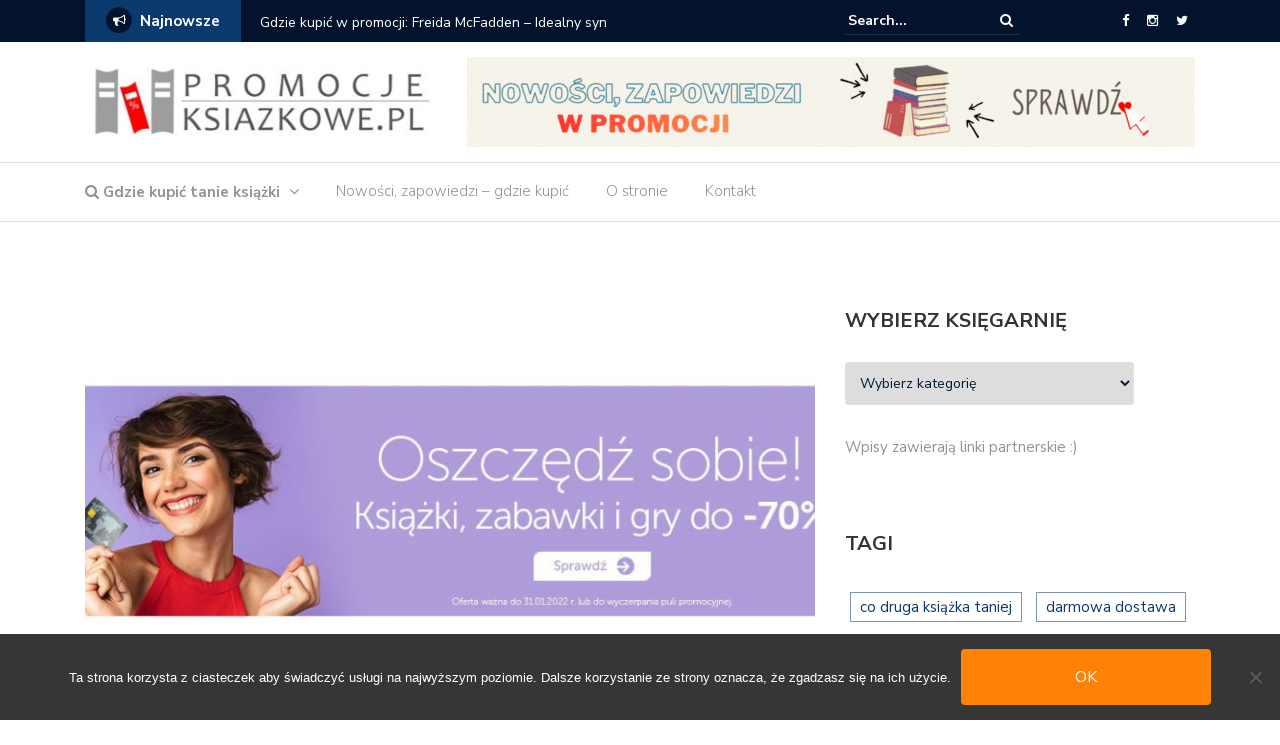

--- FILE ---
content_type: text/html; charset=UTF-8
request_url: https://www.promocjeksiazkowe.pl/pwn-wyprzedaz-z-rabatami-do-70/
body_size: 24358
content:
<!DOCTYPE html>
<html lang="pl-PL">
<head>
	<meta charset="UTF-8">
	<meta name="viewport" content="width=device-width, initial-scale=1">
	<link rel="profile" href="http://gmpg.org/xfn/11">
	
	<title>PWN: wyprzedaż z rabatami do 70% &#8211; Promocje książkowe &#8211; tanie książki papierowe, księgarnie internetowe, wydawnictwa</title>
<meta name='robots' content='max-image-preview:large' />
<link rel='dns-prefetch' href='//fonts.googleapis.com' />
<link rel="alternate" type="application/rss+xml" title="Promocje książkowe - tanie książki papierowe, księgarnie internetowe, wydawnictwa &raquo; Kanał z wpisami" href="https://www.promocjeksiazkowe.pl/feed/" />
<link rel="alternate" title="oEmbed (JSON)" type="application/json+oembed" href="https://www.promocjeksiazkowe.pl/wp-json/oembed/1.0/embed?url=https%3A%2F%2Fwww.promocjeksiazkowe.pl%2Fpwn-wyprzedaz-z-rabatami-do-70%2F" />
<link rel="alternate" title="oEmbed (XML)" type="text/xml+oembed" href="https://www.promocjeksiazkowe.pl/wp-json/oembed/1.0/embed?url=https%3A%2F%2Fwww.promocjeksiazkowe.pl%2Fpwn-wyprzedaz-z-rabatami-do-70%2F&#038;format=xml" />
		<!-- This site uses the Google Analytics by MonsterInsights plugin v9.10.1 - Using Analytics tracking - https://www.monsterinsights.com/ -->
							<script src="//www.googletagmanager.com/gtag/js?id=G-5FS17J9SFQ"  data-cfasync="false" data-wpfc-render="false" type="text/javascript" async></script>
			<script data-cfasync="false" data-wpfc-render="false" type="text/javascript">
				var mi_version = '9.10.1';
				var mi_track_user = true;
				var mi_no_track_reason = '';
								var MonsterInsightsDefaultLocations = {"page_location":"https:\/\/www.promocjeksiazkowe.pl\/pwn-wyprzedaz-z-rabatami-do-70\/"};
								if ( typeof MonsterInsightsPrivacyGuardFilter === 'function' ) {
					var MonsterInsightsLocations = (typeof MonsterInsightsExcludeQuery === 'object') ? MonsterInsightsPrivacyGuardFilter( MonsterInsightsExcludeQuery ) : MonsterInsightsPrivacyGuardFilter( MonsterInsightsDefaultLocations );
				} else {
					var MonsterInsightsLocations = (typeof MonsterInsightsExcludeQuery === 'object') ? MonsterInsightsExcludeQuery : MonsterInsightsDefaultLocations;
				}

								var disableStrs = [
										'ga-disable-G-5FS17J9SFQ',
									];

				/* Function to detect opted out users */
				function __gtagTrackerIsOptedOut() {
					for (var index = 0; index < disableStrs.length; index++) {
						if (document.cookie.indexOf(disableStrs[index] + '=true') > -1) {
							return true;
						}
					}

					return false;
				}

				/* Disable tracking if the opt-out cookie exists. */
				if (__gtagTrackerIsOptedOut()) {
					for (var index = 0; index < disableStrs.length; index++) {
						window[disableStrs[index]] = true;
					}
				}

				/* Opt-out function */
				function __gtagTrackerOptout() {
					for (var index = 0; index < disableStrs.length; index++) {
						document.cookie = disableStrs[index] + '=true; expires=Thu, 31 Dec 2099 23:59:59 UTC; path=/';
						window[disableStrs[index]] = true;
					}
				}

				if ('undefined' === typeof gaOptout) {
					function gaOptout() {
						__gtagTrackerOptout();
					}
				}
								window.dataLayer = window.dataLayer || [];

				window.MonsterInsightsDualTracker = {
					helpers: {},
					trackers: {},
				};
				if (mi_track_user) {
					function __gtagDataLayer() {
						dataLayer.push(arguments);
					}

					function __gtagTracker(type, name, parameters) {
						if (!parameters) {
							parameters = {};
						}

						if (parameters.send_to) {
							__gtagDataLayer.apply(null, arguments);
							return;
						}

						if (type === 'event') {
														parameters.send_to = monsterinsights_frontend.v4_id;
							var hookName = name;
							if (typeof parameters['event_category'] !== 'undefined') {
								hookName = parameters['event_category'] + ':' + name;
							}

							if (typeof MonsterInsightsDualTracker.trackers[hookName] !== 'undefined') {
								MonsterInsightsDualTracker.trackers[hookName](parameters);
							} else {
								__gtagDataLayer('event', name, parameters);
							}
							
						} else {
							__gtagDataLayer.apply(null, arguments);
						}
					}

					__gtagTracker('js', new Date());
					__gtagTracker('set', {
						'developer_id.dZGIzZG': true,
											});
					if ( MonsterInsightsLocations.page_location ) {
						__gtagTracker('set', MonsterInsightsLocations);
					}
										__gtagTracker('config', 'G-5FS17J9SFQ', {"forceSSL":"true"} );
										window.gtag = __gtagTracker;										(function () {
						/* https://developers.google.com/analytics/devguides/collection/analyticsjs/ */
						/* ga and __gaTracker compatibility shim. */
						var noopfn = function () {
							return null;
						};
						var newtracker = function () {
							return new Tracker();
						};
						var Tracker = function () {
							return null;
						};
						var p = Tracker.prototype;
						p.get = noopfn;
						p.set = noopfn;
						p.send = function () {
							var args = Array.prototype.slice.call(arguments);
							args.unshift('send');
							__gaTracker.apply(null, args);
						};
						var __gaTracker = function () {
							var len = arguments.length;
							if (len === 0) {
								return;
							}
							var f = arguments[len - 1];
							if (typeof f !== 'object' || f === null || typeof f.hitCallback !== 'function') {
								if ('send' === arguments[0]) {
									var hitConverted, hitObject = false, action;
									if ('event' === arguments[1]) {
										if ('undefined' !== typeof arguments[3]) {
											hitObject = {
												'eventAction': arguments[3],
												'eventCategory': arguments[2],
												'eventLabel': arguments[4],
												'value': arguments[5] ? arguments[5] : 1,
											}
										}
									}
									if ('pageview' === arguments[1]) {
										if ('undefined' !== typeof arguments[2]) {
											hitObject = {
												'eventAction': 'page_view',
												'page_path': arguments[2],
											}
										}
									}
									if (typeof arguments[2] === 'object') {
										hitObject = arguments[2];
									}
									if (typeof arguments[5] === 'object') {
										Object.assign(hitObject, arguments[5]);
									}
									if ('undefined' !== typeof arguments[1].hitType) {
										hitObject = arguments[1];
										if ('pageview' === hitObject.hitType) {
											hitObject.eventAction = 'page_view';
										}
									}
									if (hitObject) {
										action = 'timing' === arguments[1].hitType ? 'timing_complete' : hitObject.eventAction;
										hitConverted = mapArgs(hitObject);
										__gtagTracker('event', action, hitConverted);
									}
								}
								return;
							}

							function mapArgs(args) {
								var arg, hit = {};
								var gaMap = {
									'eventCategory': 'event_category',
									'eventAction': 'event_action',
									'eventLabel': 'event_label',
									'eventValue': 'event_value',
									'nonInteraction': 'non_interaction',
									'timingCategory': 'event_category',
									'timingVar': 'name',
									'timingValue': 'value',
									'timingLabel': 'event_label',
									'page': 'page_path',
									'location': 'page_location',
									'title': 'page_title',
									'referrer' : 'page_referrer',
								};
								for (arg in args) {
																		if (!(!args.hasOwnProperty(arg) || !gaMap.hasOwnProperty(arg))) {
										hit[gaMap[arg]] = args[arg];
									} else {
										hit[arg] = args[arg];
									}
								}
								return hit;
							}

							try {
								f.hitCallback();
							} catch (ex) {
							}
						};
						__gaTracker.create = newtracker;
						__gaTracker.getByName = newtracker;
						__gaTracker.getAll = function () {
							return [];
						};
						__gaTracker.remove = noopfn;
						__gaTracker.loaded = true;
						window['__gaTracker'] = __gaTracker;
					})();
									} else {
										console.log("");
					(function () {
						function __gtagTracker() {
							return null;
						}

						window['__gtagTracker'] = __gtagTracker;
						window['gtag'] = __gtagTracker;
					})();
									}
			</script>
							<!-- / Google Analytics by MonsterInsights -->
		<style id='wp-img-auto-sizes-contain-inline-css' type='text/css'>
img:is([sizes=auto i],[sizes^="auto," i]){contain-intrinsic-size:3000px 1500px}
/*# sourceURL=wp-img-auto-sizes-contain-inline-css */
</style>
<style id='wp-emoji-styles-inline-css' type='text/css'>

	img.wp-smiley, img.emoji {
		display: inline !important;
		border: none !important;
		box-shadow: none !important;
		height: 1em !important;
		width: 1em !important;
		margin: 0 0.07em !important;
		vertical-align: -0.1em !important;
		background: none !important;
		padding: 0 !important;
	}
/*# sourceURL=wp-emoji-styles-inline-css */
</style>
<style id='wp-block-library-inline-css' type='text/css'>
:root{--wp-block-synced-color:#7a00df;--wp-block-synced-color--rgb:122,0,223;--wp-bound-block-color:var(--wp-block-synced-color);--wp-editor-canvas-background:#ddd;--wp-admin-theme-color:#007cba;--wp-admin-theme-color--rgb:0,124,186;--wp-admin-theme-color-darker-10:#006ba1;--wp-admin-theme-color-darker-10--rgb:0,107,160.5;--wp-admin-theme-color-darker-20:#005a87;--wp-admin-theme-color-darker-20--rgb:0,90,135;--wp-admin-border-width-focus:2px}@media (min-resolution:192dpi){:root{--wp-admin-border-width-focus:1.5px}}.wp-element-button{cursor:pointer}:root .has-very-light-gray-background-color{background-color:#eee}:root .has-very-dark-gray-background-color{background-color:#313131}:root .has-very-light-gray-color{color:#eee}:root .has-very-dark-gray-color{color:#313131}:root .has-vivid-green-cyan-to-vivid-cyan-blue-gradient-background{background:linear-gradient(135deg,#00d084,#0693e3)}:root .has-purple-crush-gradient-background{background:linear-gradient(135deg,#34e2e4,#4721fb 50%,#ab1dfe)}:root .has-hazy-dawn-gradient-background{background:linear-gradient(135deg,#faaca8,#dad0ec)}:root .has-subdued-olive-gradient-background{background:linear-gradient(135deg,#fafae1,#67a671)}:root .has-atomic-cream-gradient-background{background:linear-gradient(135deg,#fdd79a,#004a59)}:root .has-nightshade-gradient-background{background:linear-gradient(135deg,#330968,#31cdcf)}:root .has-midnight-gradient-background{background:linear-gradient(135deg,#020381,#2874fc)}:root{--wp--preset--font-size--normal:16px;--wp--preset--font-size--huge:42px}.has-regular-font-size{font-size:1em}.has-larger-font-size{font-size:2.625em}.has-normal-font-size{font-size:var(--wp--preset--font-size--normal)}.has-huge-font-size{font-size:var(--wp--preset--font-size--huge)}.has-text-align-center{text-align:center}.has-text-align-left{text-align:left}.has-text-align-right{text-align:right}.has-fit-text{white-space:nowrap!important}#end-resizable-editor-section{display:none}.aligncenter{clear:both}.items-justified-left{justify-content:flex-start}.items-justified-center{justify-content:center}.items-justified-right{justify-content:flex-end}.items-justified-space-between{justify-content:space-between}.screen-reader-text{border:0;clip-path:inset(50%);height:1px;margin:-1px;overflow:hidden;padding:0;position:absolute;width:1px;word-wrap:normal!important}.screen-reader-text:focus{background-color:#ddd;clip-path:none;color:#444;display:block;font-size:1em;height:auto;left:5px;line-height:normal;padding:15px 23px 14px;text-decoration:none;top:5px;width:auto;z-index:100000}html :where(.has-border-color){border-style:solid}html :where([style*=border-top-color]){border-top-style:solid}html :where([style*=border-right-color]){border-right-style:solid}html :where([style*=border-bottom-color]){border-bottom-style:solid}html :where([style*=border-left-color]){border-left-style:solid}html :where([style*=border-width]){border-style:solid}html :where([style*=border-top-width]){border-top-style:solid}html :where([style*=border-right-width]){border-right-style:solid}html :where([style*=border-bottom-width]){border-bottom-style:solid}html :where([style*=border-left-width]){border-left-style:solid}html :where(img[class*=wp-image-]){height:auto;max-width:100%}:where(figure){margin:0 0 1em}html :where(.is-position-sticky){--wp-admin--admin-bar--position-offset:var(--wp-admin--admin-bar--height,0px)}@media screen and (max-width:600px){html :where(.is-position-sticky){--wp-admin--admin-bar--position-offset:0px}}

/*# sourceURL=wp-block-library-inline-css */
</style><style id='wp-block-image-inline-css' type='text/css'>
.wp-block-image>a,.wp-block-image>figure>a{display:inline-block}.wp-block-image img{box-sizing:border-box;height:auto;max-width:100%;vertical-align:bottom}@media not (prefers-reduced-motion){.wp-block-image img.hide{visibility:hidden}.wp-block-image img.show{animation:show-content-image .4s}}.wp-block-image[style*=border-radius] img,.wp-block-image[style*=border-radius]>a{border-radius:inherit}.wp-block-image.has-custom-border img{box-sizing:border-box}.wp-block-image.aligncenter{text-align:center}.wp-block-image.alignfull>a,.wp-block-image.alignwide>a{width:100%}.wp-block-image.alignfull img,.wp-block-image.alignwide img{height:auto;width:100%}.wp-block-image .aligncenter,.wp-block-image .alignleft,.wp-block-image .alignright,.wp-block-image.aligncenter,.wp-block-image.alignleft,.wp-block-image.alignright{display:table}.wp-block-image .aligncenter>figcaption,.wp-block-image .alignleft>figcaption,.wp-block-image .alignright>figcaption,.wp-block-image.aligncenter>figcaption,.wp-block-image.alignleft>figcaption,.wp-block-image.alignright>figcaption{caption-side:bottom;display:table-caption}.wp-block-image .alignleft{float:left;margin:.5em 1em .5em 0}.wp-block-image .alignright{float:right;margin:.5em 0 .5em 1em}.wp-block-image .aligncenter{margin-left:auto;margin-right:auto}.wp-block-image :where(figcaption){margin-bottom:1em;margin-top:.5em}.wp-block-image.is-style-circle-mask img{border-radius:9999px}@supports ((-webkit-mask-image:none) or (mask-image:none)) or (-webkit-mask-image:none){.wp-block-image.is-style-circle-mask img{border-radius:0;-webkit-mask-image:url('data:image/svg+xml;utf8,<svg viewBox="0 0 100 100" xmlns="http://www.w3.org/2000/svg"><circle cx="50" cy="50" r="50"/></svg>');mask-image:url('data:image/svg+xml;utf8,<svg viewBox="0 0 100 100" xmlns="http://www.w3.org/2000/svg"><circle cx="50" cy="50" r="50"/></svg>');mask-mode:alpha;-webkit-mask-position:center;mask-position:center;-webkit-mask-repeat:no-repeat;mask-repeat:no-repeat;-webkit-mask-size:contain;mask-size:contain}}:root :where(.wp-block-image.is-style-rounded img,.wp-block-image .is-style-rounded img){border-radius:9999px}.wp-block-image figure{margin:0}.wp-lightbox-container{display:flex;flex-direction:column;position:relative}.wp-lightbox-container img{cursor:zoom-in}.wp-lightbox-container img:hover+button{opacity:1}.wp-lightbox-container button{align-items:center;backdrop-filter:blur(16px) saturate(180%);background-color:#5a5a5a40;border:none;border-radius:4px;cursor:zoom-in;display:flex;height:20px;justify-content:center;opacity:0;padding:0;position:absolute;right:16px;text-align:center;top:16px;width:20px;z-index:100}@media not (prefers-reduced-motion){.wp-lightbox-container button{transition:opacity .2s ease}}.wp-lightbox-container button:focus-visible{outline:3px auto #5a5a5a40;outline:3px auto -webkit-focus-ring-color;outline-offset:3px}.wp-lightbox-container button:hover{cursor:pointer;opacity:1}.wp-lightbox-container button:focus{opacity:1}.wp-lightbox-container button:focus,.wp-lightbox-container button:hover,.wp-lightbox-container button:not(:hover):not(:active):not(.has-background){background-color:#5a5a5a40;border:none}.wp-lightbox-overlay{box-sizing:border-box;cursor:zoom-out;height:100vh;left:0;overflow:hidden;position:fixed;top:0;visibility:hidden;width:100%;z-index:100000}.wp-lightbox-overlay .close-button{align-items:center;cursor:pointer;display:flex;justify-content:center;min-height:40px;min-width:40px;padding:0;position:absolute;right:calc(env(safe-area-inset-right) + 16px);top:calc(env(safe-area-inset-top) + 16px);z-index:5000000}.wp-lightbox-overlay .close-button:focus,.wp-lightbox-overlay .close-button:hover,.wp-lightbox-overlay .close-button:not(:hover):not(:active):not(.has-background){background:none;border:none}.wp-lightbox-overlay .lightbox-image-container{height:var(--wp--lightbox-container-height);left:50%;overflow:hidden;position:absolute;top:50%;transform:translate(-50%,-50%);transform-origin:top left;width:var(--wp--lightbox-container-width);z-index:9999999999}.wp-lightbox-overlay .wp-block-image{align-items:center;box-sizing:border-box;display:flex;height:100%;justify-content:center;margin:0;position:relative;transform-origin:0 0;width:100%;z-index:3000000}.wp-lightbox-overlay .wp-block-image img{height:var(--wp--lightbox-image-height);min-height:var(--wp--lightbox-image-height);min-width:var(--wp--lightbox-image-width);width:var(--wp--lightbox-image-width)}.wp-lightbox-overlay .wp-block-image figcaption{display:none}.wp-lightbox-overlay button{background:none;border:none}.wp-lightbox-overlay .scrim{background-color:#fff;height:100%;opacity:.9;position:absolute;width:100%;z-index:2000000}.wp-lightbox-overlay.active{visibility:visible}@media not (prefers-reduced-motion){.wp-lightbox-overlay.active{animation:turn-on-visibility .25s both}.wp-lightbox-overlay.active img{animation:turn-on-visibility .35s both}.wp-lightbox-overlay.show-closing-animation:not(.active){animation:turn-off-visibility .35s both}.wp-lightbox-overlay.show-closing-animation:not(.active) img{animation:turn-off-visibility .25s both}.wp-lightbox-overlay.zoom.active{animation:none;opacity:1;visibility:visible}.wp-lightbox-overlay.zoom.active .lightbox-image-container{animation:lightbox-zoom-in .4s}.wp-lightbox-overlay.zoom.active .lightbox-image-container img{animation:none}.wp-lightbox-overlay.zoom.active .scrim{animation:turn-on-visibility .4s forwards}.wp-lightbox-overlay.zoom.show-closing-animation:not(.active){animation:none}.wp-lightbox-overlay.zoom.show-closing-animation:not(.active) .lightbox-image-container{animation:lightbox-zoom-out .4s}.wp-lightbox-overlay.zoom.show-closing-animation:not(.active) .lightbox-image-container img{animation:none}.wp-lightbox-overlay.zoom.show-closing-animation:not(.active) .scrim{animation:turn-off-visibility .4s forwards}}@keyframes show-content-image{0%{visibility:hidden}99%{visibility:hidden}to{visibility:visible}}@keyframes turn-on-visibility{0%{opacity:0}to{opacity:1}}@keyframes turn-off-visibility{0%{opacity:1;visibility:visible}99%{opacity:0;visibility:visible}to{opacity:0;visibility:hidden}}@keyframes lightbox-zoom-in{0%{transform:translate(calc((-100vw + var(--wp--lightbox-scrollbar-width))/2 + var(--wp--lightbox-initial-left-position)),calc(-50vh + var(--wp--lightbox-initial-top-position))) scale(var(--wp--lightbox-scale))}to{transform:translate(-50%,-50%) scale(1)}}@keyframes lightbox-zoom-out{0%{transform:translate(-50%,-50%) scale(1);visibility:visible}99%{visibility:visible}to{transform:translate(calc((-100vw + var(--wp--lightbox-scrollbar-width))/2 + var(--wp--lightbox-initial-left-position)),calc(-50vh + var(--wp--lightbox-initial-top-position))) scale(var(--wp--lightbox-scale));visibility:hidden}}
/*# sourceURL=https://www.promocjeksiazkowe.pl/wp-includes/blocks/image/style.min.css */
</style>
<style id='wp-block-paragraph-inline-css' type='text/css'>
.is-small-text{font-size:.875em}.is-regular-text{font-size:1em}.is-large-text{font-size:2.25em}.is-larger-text{font-size:3em}.has-drop-cap:not(:focus):first-letter{float:left;font-size:8.4em;font-style:normal;font-weight:100;line-height:.68;margin:.05em .1em 0 0;text-transform:uppercase}body.rtl .has-drop-cap:not(:focus):first-letter{float:none;margin-left:.1em}p.has-drop-cap.has-background{overflow:hidden}:root :where(p.has-background){padding:1.25em 2.375em}:where(p.has-text-color:not(.has-link-color)) a{color:inherit}p.has-text-align-left[style*="writing-mode:vertical-lr"],p.has-text-align-right[style*="writing-mode:vertical-rl"]{rotate:180deg}
/*# sourceURL=https://www.promocjeksiazkowe.pl/wp-includes/blocks/paragraph/style.min.css */
</style>
<style id='global-styles-inline-css' type='text/css'>
:root{--wp--preset--aspect-ratio--square: 1;--wp--preset--aspect-ratio--4-3: 4/3;--wp--preset--aspect-ratio--3-4: 3/4;--wp--preset--aspect-ratio--3-2: 3/2;--wp--preset--aspect-ratio--2-3: 2/3;--wp--preset--aspect-ratio--16-9: 16/9;--wp--preset--aspect-ratio--9-16: 9/16;--wp--preset--color--black: #000000;--wp--preset--color--cyan-bluish-gray: #abb8c3;--wp--preset--color--white: #ffffff;--wp--preset--color--pale-pink: #f78da7;--wp--preset--color--vivid-red: #cf2e2e;--wp--preset--color--luminous-vivid-orange: #ff6900;--wp--preset--color--luminous-vivid-amber: #fcb900;--wp--preset--color--light-green-cyan: #7bdcb5;--wp--preset--color--vivid-green-cyan: #00d084;--wp--preset--color--pale-cyan-blue: #8ed1fc;--wp--preset--color--vivid-cyan-blue: #0693e3;--wp--preset--color--vivid-purple: #9b51e0;--wp--preset--gradient--vivid-cyan-blue-to-vivid-purple: linear-gradient(135deg,rgb(6,147,227) 0%,rgb(155,81,224) 100%);--wp--preset--gradient--light-green-cyan-to-vivid-green-cyan: linear-gradient(135deg,rgb(122,220,180) 0%,rgb(0,208,130) 100%);--wp--preset--gradient--luminous-vivid-amber-to-luminous-vivid-orange: linear-gradient(135deg,rgb(252,185,0) 0%,rgb(255,105,0) 100%);--wp--preset--gradient--luminous-vivid-orange-to-vivid-red: linear-gradient(135deg,rgb(255,105,0) 0%,rgb(207,46,46) 100%);--wp--preset--gradient--very-light-gray-to-cyan-bluish-gray: linear-gradient(135deg,rgb(238,238,238) 0%,rgb(169,184,195) 100%);--wp--preset--gradient--cool-to-warm-spectrum: linear-gradient(135deg,rgb(74,234,220) 0%,rgb(151,120,209) 20%,rgb(207,42,186) 40%,rgb(238,44,130) 60%,rgb(251,105,98) 80%,rgb(254,248,76) 100%);--wp--preset--gradient--blush-light-purple: linear-gradient(135deg,rgb(255,206,236) 0%,rgb(152,150,240) 100%);--wp--preset--gradient--blush-bordeaux: linear-gradient(135deg,rgb(254,205,165) 0%,rgb(254,45,45) 50%,rgb(107,0,62) 100%);--wp--preset--gradient--luminous-dusk: linear-gradient(135deg,rgb(255,203,112) 0%,rgb(199,81,192) 50%,rgb(65,88,208) 100%);--wp--preset--gradient--pale-ocean: linear-gradient(135deg,rgb(255,245,203) 0%,rgb(182,227,212) 50%,rgb(51,167,181) 100%);--wp--preset--gradient--electric-grass: linear-gradient(135deg,rgb(202,248,128) 0%,rgb(113,206,126) 100%);--wp--preset--gradient--midnight: linear-gradient(135deg,rgb(2,3,129) 0%,rgb(40,116,252) 100%);--wp--preset--font-size--small: 13px;--wp--preset--font-size--medium: 20px;--wp--preset--font-size--large: 36px;--wp--preset--font-size--x-large: 42px;--wp--preset--spacing--20: 0.44rem;--wp--preset--spacing--30: 0.67rem;--wp--preset--spacing--40: 1rem;--wp--preset--spacing--50: 1.5rem;--wp--preset--spacing--60: 2.25rem;--wp--preset--spacing--70: 3.38rem;--wp--preset--spacing--80: 5.06rem;--wp--preset--shadow--natural: 6px 6px 9px rgba(0, 0, 0, 0.2);--wp--preset--shadow--deep: 12px 12px 50px rgba(0, 0, 0, 0.4);--wp--preset--shadow--sharp: 6px 6px 0px rgba(0, 0, 0, 0.2);--wp--preset--shadow--outlined: 6px 6px 0px -3px rgb(255, 255, 255), 6px 6px rgb(0, 0, 0);--wp--preset--shadow--crisp: 6px 6px 0px rgb(0, 0, 0);}:where(.is-layout-flex){gap: 0.5em;}:where(.is-layout-grid){gap: 0.5em;}body .is-layout-flex{display: flex;}.is-layout-flex{flex-wrap: wrap;align-items: center;}.is-layout-flex > :is(*, div){margin: 0;}body .is-layout-grid{display: grid;}.is-layout-grid > :is(*, div){margin: 0;}:where(.wp-block-columns.is-layout-flex){gap: 2em;}:where(.wp-block-columns.is-layout-grid){gap: 2em;}:where(.wp-block-post-template.is-layout-flex){gap: 1.25em;}:where(.wp-block-post-template.is-layout-grid){gap: 1.25em;}.has-black-color{color: var(--wp--preset--color--black) !important;}.has-cyan-bluish-gray-color{color: var(--wp--preset--color--cyan-bluish-gray) !important;}.has-white-color{color: var(--wp--preset--color--white) !important;}.has-pale-pink-color{color: var(--wp--preset--color--pale-pink) !important;}.has-vivid-red-color{color: var(--wp--preset--color--vivid-red) !important;}.has-luminous-vivid-orange-color{color: var(--wp--preset--color--luminous-vivid-orange) !important;}.has-luminous-vivid-amber-color{color: var(--wp--preset--color--luminous-vivid-amber) !important;}.has-light-green-cyan-color{color: var(--wp--preset--color--light-green-cyan) !important;}.has-vivid-green-cyan-color{color: var(--wp--preset--color--vivid-green-cyan) !important;}.has-pale-cyan-blue-color{color: var(--wp--preset--color--pale-cyan-blue) !important;}.has-vivid-cyan-blue-color{color: var(--wp--preset--color--vivid-cyan-blue) !important;}.has-vivid-purple-color{color: var(--wp--preset--color--vivid-purple) !important;}.has-black-background-color{background-color: var(--wp--preset--color--black) !important;}.has-cyan-bluish-gray-background-color{background-color: var(--wp--preset--color--cyan-bluish-gray) !important;}.has-white-background-color{background-color: var(--wp--preset--color--white) !important;}.has-pale-pink-background-color{background-color: var(--wp--preset--color--pale-pink) !important;}.has-vivid-red-background-color{background-color: var(--wp--preset--color--vivid-red) !important;}.has-luminous-vivid-orange-background-color{background-color: var(--wp--preset--color--luminous-vivid-orange) !important;}.has-luminous-vivid-amber-background-color{background-color: var(--wp--preset--color--luminous-vivid-amber) !important;}.has-light-green-cyan-background-color{background-color: var(--wp--preset--color--light-green-cyan) !important;}.has-vivid-green-cyan-background-color{background-color: var(--wp--preset--color--vivid-green-cyan) !important;}.has-pale-cyan-blue-background-color{background-color: var(--wp--preset--color--pale-cyan-blue) !important;}.has-vivid-cyan-blue-background-color{background-color: var(--wp--preset--color--vivid-cyan-blue) !important;}.has-vivid-purple-background-color{background-color: var(--wp--preset--color--vivid-purple) !important;}.has-black-border-color{border-color: var(--wp--preset--color--black) !important;}.has-cyan-bluish-gray-border-color{border-color: var(--wp--preset--color--cyan-bluish-gray) !important;}.has-white-border-color{border-color: var(--wp--preset--color--white) !important;}.has-pale-pink-border-color{border-color: var(--wp--preset--color--pale-pink) !important;}.has-vivid-red-border-color{border-color: var(--wp--preset--color--vivid-red) !important;}.has-luminous-vivid-orange-border-color{border-color: var(--wp--preset--color--luminous-vivid-orange) !important;}.has-luminous-vivid-amber-border-color{border-color: var(--wp--preset--color--luminous-vivid-amber) !important;}.has-light-green-cyan-border-color{border-color: var(--wp--preset--color--light-green-cyan) !important;}.has-vivid-green-cyan-border-color{border-color: var(--wp--preset--color--vivid-green-cyan) !important;}.has-pale-cyan-blue-border-color{border-color: var(--wp--preset--color--pale-cyan-blue) !important;}.has-vivid-cyan-blue-border-color{border-color: var(--wp--preset--color--vivid-cyan-blue) !important;}.has-vivid-purple-border-color{border-color: var(--wp--preset--color--vivid-purple) !important;}.has-vivid-cyan-blue-to-vivid-purple-gradient-background{background: var(--wp--preset--gradient--vivid-cyan-blue-to-vivid-purple) !important;}.has-light-green-cyan-to-vivid-green-cyan-gradient-background{background: var(--wp--preset--gradient--light-green-cyan-to-vivid-green-cyan) !important;}.has-luminous-vivid-amber-to-luminous-vivid-orange-gradient-background{background: var(--wp--preset--gradient--luminous-vivid-amber-to-luminous-vivid-orange) !important;}.has-luminous-vivid-orange-to-vivid-red-gradient-background{background: var(--wp--preset--gradient--luminous-vivid-orange-to-vivid-red) !important;}.has-very-light-gray-to-cyan-bluish-gray-gradient-background{background: var(--wp--preset--gradient--very-light-gray-to-cyan-bluish-gray) !important;}.has-cool-to-warm-spectrum-gradient-background{background: var(--wp--preset--gradient--cool-to-warm-spectrum) !important;}.has-blush-light-purple-gradient-background{background: var(--wp--preset--gradient--blush-light-purple) !important;}.has-blush-bordeaux-gradient-background{background: var(--wp--preset--gradient--blush-bordeaux) !important;}.has-luminous-dusk-gradient-background{background: var(--wp--preset--gradient--luminous-dusk) !important;}.has-pale-ocean-gradient-background{background: var(--wp--preset--gradient--pale-ocean) !important;}.has-electric-grass-gradient-background{background: var(--wp--preset--gradient--electric-grass) !important;}.has-midnight-gradient-background{background: var(--wp--preset--gradient--midnight) !important;}.has-small-font-size{font-size: var(--wp--preset--font-size--small) !important;}.has-medium-font-size{font-size: var(--wp--preset--font-size--medium) !important;}.has-large-font-size{font-size: var(--wp--preset--font-size--large) !important;}.has-x-large-font-size{font-size: var(--wp--preset--font-size--x-large) !important;}
/*# sourceURL=global-styles-inline-css */
</style>

<style id='classic-theme-styles-inline-css' type='text/css'>
/*! This file is auto-generated */
.wp-block-button__link{color:#fff;background-color:#32373c;border-radius:9999px;box-shadow:none;text-decoration:none;padding:calc(.667em + 2px) calc(1.333em + 2px);font-size:1.125em}.wp-block-file__button{background:#32373c;color:#fff;text-decoration:none}
/*# sourceURL=/wp-includes/css/classic-themes.min.css */
</style>
<link rel='stylesheet' id='contact-form-7-css' href='https://www.promocjeksiazkowe.pl/content/plugins/contact-form-7/includes/css/styles.css?ver=6.1.4' type='text/css' media='all' />
<link rel='stylesheet' id='cookie-notice-front-css' href='https://www.promocjeksiazkowe.pl/content/plugins/cookie-notice/css/front.min.css?ver=2.5.11' type='text/css' media='all' />
<link rel='stylesheet' id='newspaper-x-fonts-css' href='//fonts.googleapis.com/css?family=Droid+Serif%3A400%2C700%7CNunito+Sans%3A300%2C400%2C700%2C900%7CSource+Sans+Pro%3A400%2C700&#038;ver=1.2.10' type='text/css' media='all' />
<link rel='stylesheet' id='font-awesome-css' href='https://www.promocjeksiazkowe.pl/content/themes/newspaper-x/assets/vendors/fontawesome/font-awesome.min.css?ver=6.9' type='text/css' media='all' />
<link rel='stylesheet' id='bootstrap-css' href='https://www.promocjeksiazkowe.pl/content/themes/newspaper-x/assets/vendors/bootstrap/bootstrap.min.css?ver=6.9' type='text/css' media='all' />
<link rel='stylesheet' id='bootstrap-theme-css' href='https://www.promocjeksiazkowe.pl/content/themes/newspaper-x/assets/vendors/bootstrap/bootstrap-theme.min.css?ver=6.9' type='text/css' media='all' />
<link rel='stylesheet' id='newspaper-x-style-css' href='https://www.promocjeksiazkowe.pl/content/themes/newspaper-x/style.css?ver=6.9' type='text/css' media='all' />
<link rel='stylesheet' id='newspaper-x-stylesheet-css' href='https://www.promocjeksiazkowe.pl/content/themes/newspaper-x/assets/css/style.css?ver=1.2.10' type='text/css' media='all' />
<link rel='stylesheet' id='owl.carousel-css' href='https://www.promocjeksiazkowe.pl/content/themes/newspaper-x/assets/vendors/owl-carousel/owl.carousel.min.css?ver=6.9' type='text/css' media='all' />
<link rel='stylesheet' id='owl.carousel-theme-css' href='https://www.promocjeksiazkowe.pl/content/themes/newspaper-x/assets/vendors/owl-carousel/owl.theme.default.css?ver=6.9' type='text/css' media='all' />
<script type="text/javascript" src="https://www.promocjeksiazkowe.pl/content/plugins/google-analytics-for-wordpress/assets/js/frontend-gtag.min.js?ver=9.10.1" id="monsterinsights-frontend-script-js" async="async" data-wp-strategy="async"></script>
<script data-cfasync="false" data-wpfc-render="false" type="text/javascript" id='monsterinsights-frontend-script-js-extra'>/* <![CDATA[ */
var monsterinsights_frontend = {"js_events_tracking":"true","download_extensions":"doc,pdf,ppt,zip,xls,docx,pptx,xlsx","inbound_paths":"[]","home_url":"https:\/\/www.promocjeksiazkowe.pl","hash_tracking":"false","v4_id":"G-5FS17J9SFQ"};/* ]]> */
</script>
<script type="text/javascript" src="https://www.promocjeksiazkowe.pl/wp-includes/js/jquery/jquery.min.js?ver=3.7.1" id="jquery-core-js"></script>
<script type="text/javascript" src="https://www.promocjeksiazkowe.pl/wp-includes/js/jquery/jquery-migrate.min.js?ver=3.4.1" id="jquery-migrate-js"></script>
<script type="text/javascript" src="https://www.promocjeksiazkowe.pl/content/themes/newspaper-x/assets/vendors/blazy/blazy.min.js?ver=1.9.1" id="jquery_lazy_load-js"></script>
<link rel="https://api.w.org/" href="https://www.promocjeksiazkowe.pl/wp-json/" /><link rel="alternate" title="JSON" type="application/json" href="https://www.promocjeksiazkowe.pl/wp-json/wp/v2/posts/47413" /><link rel="EditURI" type="application/rsd+xml" title="RSD" href="https://www.promocjeksiazkowe.pl/xmlrpc.php?rsd" />
<meta name="generator" content="WordPress 6.9" />
<link rel="canonical" href="https://www.promocjeksiazkowe.pl/pwn-wyprzedaz-z-rabatami-do-70/" />
<link rel='shortlink' href='https://www.promocjeksiazkowe.pl/?p=47413' />
<script type="text/javascript">//<![CDATA[
  function external_links_in_new_windows_loop() {
    if (!document.links) {
      document.links = document.getElementsByTagName('a');
    }
    var change_link = false;
    var force = '';
    var ignore = 'k-czyta.pl';

    for (var t=0; t<document.links.length; t++) {
      var all_links = document.links[t];
      change_link = false;
      
      if(document.links[t].hasAttribute('onClick') == false) {
        // forced if the address starts with http (or also https), but does not link to the current domain
        if(all_links.href.search(/^http/) != -1 && all_links.href.search('www.promocjeksiazkowe.pl') == -1 && all_links.href.search(/^#/) == -1) {
          // console.log('Changed ' + all_links.href);
          change_link = true;
        }
          
        if(force != '' && all_links.href.search(force) != -1) {
          // forced
          // console.log('force ' + all_links.href);
          change_link = true;
        }
        
        if(ignore != '' && all_links.href.search(ignore) != -1) {
          // console.log('ignore ' + all_links.href);
          // ignored
          change_link = false;
        }

        if(change_link == true) {
          // console.log('Changed ' + all_links.href);
          document.links[t].setAttribute('onClick', 'javascript:window.open(\'' + all_links.href.replace(/'/g, '') + '\', \'_blank\', \'noopener\'); return false;');
          document.links[t].removeAttribute('target');
        }
      }
    }
  }
  
  // Load
  function external_links_in_new_windows_load(func)
  {  
    var oldonload = window.onload;
    if (typeof window.onload != 'function'){
      window.onload = func;
    } else {
      window.onload = function(){
        oldonload();
        func();
      }
    }
  }

  external_links_in_new_windows_load(external_links_in_new_windows_loop);
  //]]></script>

		<style type="text/css" id="wp-custom-css">
			/*
Tutaj możesz dodać własny CSS.

Naciśnij ikonkę pomocy, żeby dowiedzieć się więcej.
*/

.button {
  border-radius: 4px;
  background-color: #ff8106;
  border: none;
  color: #FFFFFF;
  text-align: center;
  font-size: 16px;
  padding: 20px;
  width: 250px;
  transition: all 0.5s;
  cursor: pointer;
  margin: 5px;
}

.button span {
  cursor: pointer;
  display: inline-block;
  position: relative;
  transition: 0.5s;
}

.button span:after {
  content: '\00bb';
  position: absolute;
  opacity: 0;
  top: 0;
  right: -20px;
  transition: 0.5s;
}

.button:hover span {
  padding-right: 25px;
}

.button:hover span:after {
  opacity: 1;
  right: 0;
}

.bb-widget .buybox-widget {
    font-size: 14px;
    line-height: 100%;
}
.bb-widget .buybox-widget .bb-product-panel .bb-product-name {
    font-size: 20px;
    line-height: 20px;
}
.bb-widget .buybox-widget .bb-product-panel .bb-product-info {
    font-size: 14px;
}
.bb-widget .buybox-widget .bb-go-to-store span {
    font-size: 12.8px;
}
.bb-widget .buybox-widget .bb-tabs a {
    font-size: 12.4px;
}
.bb-widget .buybox-widget .bb-dropdown-trigger-label {
    font-size: 14px;
}
.bb-widget .buybox-widget .bb-show-more span {
    font-size: 12.8px;
}.bb-widget .buybox-widget .bb-table:not(#example) .bb-table-content .bb-row .bb-cell {
    padding: 0;
    border-top: none;
    border-left: none;
    border-right: none;
    border-bottom-width: 1px;
    border-bottom-style: solid;
    border-bottom-color: #eee;
}.bb-widget .buybox-widget .bb-product-panel .bb-product-name,
.bb-widget .buybox-widget .bb-product-panel .bb-product-info {
    clear: unset;
} 
		</style>
		</head>

<body class="wp-singular post-template-default single single-post postid-47413 single-format-standard wp-custom-logo wp-theme-newspaper-x cookies-not-set group-blog">
<div id="page" class="site">
	<div class="top-header">
    <div class="container">
        <div class="row">
            <div class="col-lg-8">
								<!-- News Ticker Module -->
<section class="newspaper-x-news-ticker">
    <span class="newspaper-x-module-title">
        <span class="fa-stack fa-lg">
            <i class="fa fa-circle fa-stack-2x"></i>
            <i class="fa fa-bullhorn fa-stack-1x fa-inverse"></i>
        </span>
        Najnowsze    </span>
    <ul class="newspaper-x-news-carousel owl-carousel owl-theme">
                    <li class="item">
                <a href="https://www.promocjeksiazkowe.pl/gdzie-kupic-w-promocji-freida-mcfadden-idealny-syn/">Gdzie kupić w promocji: Freida McFadden &#8211; Idealny syn</a>
            </li>
                    <li class="item">
                <a href="https://www.promocjeksiazkowe.pl/znak-ksiazki-od-5-zl-wielka-zimowa-wyprzedaz/">Znak: książki od 5 zł &#8211; wielka zimowa wyprzedaż</a>
            </li>
                    <li class="item">
                <a href="https://www.promocjeksiazkowe.pl/empik-2-ksiazki-za-50-zl-12/">Empik: 2 książki za 50 zł</a>
            </li>
                    <li class="item">
                <a href="https://www.promocjeksiazkowe.pl/gdzie-kupic-w-promocji-wojciech-chmielarz-zombie/">Gdzie kupić w promocji: Wojciech Chmielarz &#8211; Zombie</a>
            </li>
                    <li class="item">
                <a href="https://www.promocjeksiazkowe.pl/taniaksiazka-pl-prezent-last-minute-bony-podarunkowe/">TaniaKsiazka.pl: prezent last minute &#8211; bony podarunkowe</a>
            </li>
                    <li class="item">
                <a href="https://www.promocjeksiazkowe.pl/editio-promocje-swiateczne-romanse-ksiazki-dla-dzieci-ksiazki-anny-wolf/">Editio: promocje świąteczne, romanse, książki dla dzieci, książki Anny Wolf</a>
            </li>
                    <li class="item">
                <a href="https://www.promocjeksiazkowe.pl/wyd-literackie-swieta-ksiazkowe/">Wyd. Literackie: święta książkowe</a>
            </li>
                    <li class="item">
                <a href="https://www.promocjeksiazkowe.pl/matras-45-rabatu-na-literature-obyczajowa/">Matras: 45% rabatu na literaturę obyczajową</a>
            </li>
                    <li class="item">
                <a href="https://www.promocjeksiazkowe.pl/gdzie-kupic-w-promocji-elzbieta-cherezinska-szczodry/">Gdzie kupić w promocji: Elżbieta Cherezińska &#8211; Szczodry</a>
            </li>
                    <li class="item">
                <a href="https://www.promocjeksiazkowe.pl/empik-ksiazkowe-inspiracje-na-prezent-do-30/">Empik: książkowe inspiracje na prezent do -30%</a>
            </li>
            </ul>
</section>
            </div>
			            <div class="col-lg-4">
														<form role="search" method="get"   id="searchform" action="https://www.promocjeksiazkowe.pl/">
	<label>
		<span class="screen-reader-text">Search for:</span>
		<input class="search-field" placeholder="Search..." value="" name="s"
		       type="search">
	</label>
	<button class="search-submit" value="Search  " type="submit"><span class="fa fa-search"></span></button>
</form>								                    <div class="top-header-icons">
						<div id="menu-social" class="menu pull-right"><ul id="menu-social-items" class="menu-items"><li id="menu-item-20430" class="menu-item menu-item-type-custom menu-item-object-custom menu-item-20430"><a href="https://www.facebook.com/aktualne.promocje.ksiazkowe/" target="_blank" rel="nofollow"><span class="screen-reader-text">Facebook</span></a></li>
<li id="menu-item-20431" class="menu-item menu-item-type-custom menu-item-object-custom menu-item-20431"><a href="https://www.instagram.com/promocjeksiazkowe/" target="_blank" rel="nofollow"><span class="screen-reader-text">Instagram</span></a></li>
<li id="menu-item-20432" class="menu-item menu-item-type-custom menu-item-object-custom menu-item-20432"><a href="https://twitter.com/proksiazkowe" target="_blank" rel="nofollow"><span class="screen-reader-text">Twitter</span></a></li>
</ul></div>                    </div>
					
            </div>
        </div>
    </div>
</div>
	<header id="masthead" class="site-header" role="banner">
		<div class="site-branding container">
			<div class="row">
				<div class="col-md-4 header-logo">
					<a href="https://www.promocjeksiazkowe.pl/" class="custom-logo-link" rel="home"><img width="369" height="90" src="https://www.promocjeksiazkowe.pl/content/uploads/2024/11/cropped-Promocje-ksiazkowe.jpg" class="custom-logo" alt="Promocje książkowe &#8211; tanie książki papierowe, księgarnie internetowe, wydawnictwa" decoding="async" srcset="https://www.promocjeksiazkowe.pl/content/uploads/2024/11/cropped-Promocje-ksiazkowe.jpg 369w, https://www.promocjeksiazkowe.pl/content/uploads/2024/11/cropped-Promocje-ksiazkowe-300x73.jpg 300w" sizes="(max-width: 369px) 100vw, 369px" /></a>				</div>

				
									<div class="col-md-8 header-banner">
						    <a href="https://www.promocjeksiazkowe.pl/category/gdzie-kupic">
		<img width="728" height="90" src="https://www.promocjeksiazkowe.pl/content/uploads/2025/11/Gdzie-kupic-nowosci-zapowiedzi-w-promocji-1.gif" class="attachment-newspaper-x-wide-banner size-newspaper-x-wide-banner" alt="" />    </a>
					</div>
							</div>
		</div><!-- .site-branding -->
		<nav id="site-navigation" class="main-navigation" role="navigation">
			<div class="container">
				<div class="row">
					<div class="col-md-12">
						<button class="menu-toggle" aria-controls="primary-menu"
						        aria-expanded="false"><span class="fa fa-bars"></span></button>
						<div class="menu-menu-container"><ul id="primary-menu" class="menu"><li id="menu-item-35174" class="menu-item menu-item-type-custom menu-item-object-custom menu-item-has-children menu-item-35174"><a href="http://www.promocjeksiazkowe.pl/wyszukiwarka-najtanszych-ksiazek/"><i class="fa fa-search" aria-hidden="true"></i> <b>Gdzie kupić tanie książki</b></a>
<ul class="sub-menu">
	<li id="menu-item-24084" class="menu-item menu-item-type-post_type menu-item-object-page menu-item-24084"><a href="https://www.promocjeksiazkowe.pl/wyszukiwarka-najtanszych-ksiazek/">Porównywarka cen książek</a></li>
	<li id="menu-item-57241" class="menu-item menu-item-type-custom menu-item-object-custom menu-item-57241"><a href="https://www.promocjeksiazkowe.pl/category/gdzie-kupic">Nowości, zapowiedzi &#8211; gdzie kupić</a></li>
	<li id="menu-item-35173" class="menu-item menu-item-type-custom menu-item-object-custom menu-item-35173"><a target="_blank" href="/ksiazki-na-allegro/">Znajdź na Allegro</a></li>
	<li id="menu-item-35175" class="menu-item menu-item-type-custom menu-item-object-custom menu-item-35175"><a href="https://www.ceneo.pl/Ksiazki#crid=288023&#038;pid=9720" target="_blank" rel="nofollow">Znajdź na Ceneo</a></li>
</ul>
</li>
<li id="menu-item-57244" class="menu-item menu-item-type-custom menu-item-object-custom menu-item-57244"><a href="https://www.promocjeksiazkowe.pl/category/gdzie-kupic">Nowości, zapowiedzi &#8211; gdzie kupić</a></li>
<li id="menu-item-26491" class="menu-item menu-item-type-post_type menu-item-object-page menu-item-26491"><a href="https://www.promocjeksiazkowe.pl/o-stronie/">O stronie</a></li>
<li id="menu-item-16" class="menu-item menu-item-type-post_type menu-item-object-page menu-item-16"><a href="https://www.promocjeksiazkowe.pl/kontakt/">Kontakt</a></li>
</ul></div>					</div>
				</div>
			</div>

		</nav><!-- #site-navigation -->
	</header><!-- #masthead -->

	<div id="content" class="site-content container">
		
    <div class="row">
    <div id="primary" class="content-area col-md-8 col-sm-8 col-xs-12 newspaper-x-sidebar">
    <main id="main" class="site-main" role="main">

<article id="post-47413" class="post-47413 post type-post status-publish format-standard has-post-thumbnail hentry category-pwn">
    <header class="entry-header">
        <div class="newspaper-x-image">
			<img width="760" height="490" src="https://www.promocjeksiazkowe.pl/content/uploads/2022/01/PWN-wyprzedaz-760x490.jpg" class="attachment-newspaper-x-single-post size-newspaper-x-single-post wp-post-image" alt="" />        </div>
		            <div class="newspaper-x-post-meta">
				<div><span class="newspaper-x-category"> <a href="https://www.promocjeksiazkowe.pl/category/pwn/">PWN</a></span><span class="newspaper-x-date">13/01/2022 </span></div>            </div><!-- .entry-meta -->
					<h2 class="entry-title">PWN: wyprzedaż z rabatami do 70%</h2>    </header><!-- .entry-header -->

    <div class="entry-content">
		
<p class="has-text-align-center">W księgarni <strong>PWN</strong> także czekają <strong>zimowe rabaty &#8211; nawet do 70%.</strong></p>



<p class="has-text-align-center">W promocji między innymi:</p>



<div class="wp-block-image"><figure class="aligncenter size-large"><a href="https://go.buybox.click/linkclick_1546_132?&amp;url=https%3A%2F%2Fksiegarnia.pwn.pl%2Fzimowa-wyprzedaz" target="_blank" rel="noopener nofollow"><img decoding="async" width="600" height="101" src="https://www.promocjeksiazkowe.pl/content/uploads/2022/01/pwn-ksiazki-600x101.png" alt="" class="wp-image-47415" srcset="https://www.promocjeksiazkowe.pl/content/uploads/2022/01/pwn-ksiazki-600x101.png 600w, https://www.promocjeksiazkowe.pl/content/uploads/2022/01/pwn-ksiazki-300x50.png 300w, https://www.promocjeksiazkowe.pl/content/uploads/2022/01/pwn-ksiazki-768x129.png 768w, https://www.promocjeksiazkowe.pl/content/uploads/2022/01/pwn-ksiazki.png 1200w" sizes="(max-width: 600px) 100vw, 600px" /></a></figure></div>



<p class="has-text-align-center">*<br>Rodzaj promocji: rabaty do 70%<br>Czas trwania: do 31.01.2022 r. / do wyczerpania puli promocyjnej<br><a href="https://go.buybox.click/linkclick_1546_132?&amp;url=https%3A%2F%2Fksiegarnia.pwn.pl%2Fzimowa-wyprzedaz" target="_blank" rel="noreferrer noopener nofollow"><button class="button"><span>Skorzystaj z promocji </span></button></a></p>
    </div><!-- .entry-content -->

    <footer class="entry-footer">
		    </footer><!-- .entry-footer -->

	
</article><!-- #post-## -->


    </main><!-- #main -->
    </div><!-- #primary -->
    
<aside id="secondary" class="widget-area col-lg-4 col-md-4 col-sm-4 col-xs-12 newspaper-x-sidebar" role="complementary">
	<div class="newspaper-x-blog-sidebar">
		<div id="categories-2" class="widget widget_categories"><h3>Wybierz księgarnię</h3><form action="https://www.promocjeksiazkowe.pl" method="get"><label class="screen-reader-text" for="cat">Wybierz księgarnię</label><select  name='cat' id='cat' class='postform'>
	<option value='-1'>Wybierz kategorię</option>
	<option class="level-0" value="213">Afera&nbsp;&nbsp;(1)</option>
	<option class="level-0" value="276">Agora&nbsp;&nbsp;(25)</option>
	<option class="level-0" value="88">aksiazka&nbsp;&nbsp;(10)</option>
	<option class="level-0" value="309">Albatros&nbsp;&nbsp;(34)</option>
	<option class="level-0" value="280">Allegro&nbsp;&nbsp;(11)</option>
	<option class="level-0" value="424">ALT&nbsp;&nbsp;(1)</option>
	<option class="level-0" value="301">Altenberg&nbsp;&nbsp;(10)</option>
	<option class="level-0" value="26">Aros&nbsp;&nbsp;(283)</option>
	<option class="level-0" value="27">ArtTravel&nbsp;&nbsp;(86)</option>
	<option class="level-0" value="357">Astra&nbsp;&nbsp;(1)</option>
	<option class="level-0" value="65">Audiobook&nbsp;&nbsp;(14)</option>
	<option class="level-0" value="61">Audioteka&nbsp;&nbsp;(26)</option>
	<option class="level-0" value="28">Bellona&nbsp;&nbsp;(62)</option>
	<option class="level-0" value="284">Bernardinum&nbsp;&nbsp;(2)</option>
	<option class="level-0" value="356">beYA&nbsp;&nbsp;(15)</option>
	<option class="level-0" value="30">Bezdroża&nbsp;&nbsp;(386)</option>
	<option class="level-0" value="22">Biedronka&nbsp;&nbsp;(355)</option>
	<option class="level-0" value="12">Bonito&nbsp;&nbsp;(388)</option>
	<option class="level-0" value="282">book book&nbsp;&nbsp;(7)</option>
	<option class="level-0" value="113">BOOK&amp;walk&nbsp;&nbsp;(1)</option>
	<option class="level-0" value="423">Bookland&nbsp;&nbsp;(1)</option>
	<option class="level-0" value="422">Bookoff&nbsp;&nbsp;(1)</option>
	<option class="level-0" value="336">Bookolika&nbsp;&nbsp;(1)</option>
	<option class="level-0" value="302">BookSale&nbsp;&nbsp;(3)</option>
	<option class="level-0" value="31">BooksOn&nbsp;&nbsp;(45)</option>
	<option class="level-0" value="292">booktime&nbsp;&nbsp;(2)</option>
	<option class="level-0" value="237">Bukowy Las&nbsp;&nbsp;(5)</option>
	<option class="level-0" value="323">Burda&nbsp;&nbsp;(3)</option>
	<option class="level-0" value="288">C.H.Beck&nbsp;&nbsp;(7)</option>
	<option class="level-0" value="14">CDP&nbsp;&nbsp;(57)</option>
	<option class="level-0" value="291">Chodnik Literacki&nbsp;&nbsp;(4)</option>
	<option class="level-0" value="420">Compass&nbsp;&nbsp;(1)</option>
	<option class="level-0" value="274">Copernicus Center Press&nbsp;&nbsp;(16)</option>
	<option class="level-0" value="59">Czarna Owca&nbsp;&nbsp;(166)</option>
	<option class="level-0" value="227">Czerwone i Czarne&nbsp;&nbsp;(5)</option>
	<option class="level-0" value="32">Czeskie Klimaty&nbsp;&nbsp;(24)</option>
	<option class="level-0" value="205">Czwarta Strona&nbsp;&nbsp;(61)</option>
	<option class="level-0" value="33">Czytam&nbsp;&nbsp;(150)</option>
	<option class="level-0" value="94">Dadada&nbsp;&nbsp;(237)</option>
	<option class="level-0" value="293">Debit&nbsp;&nbsp;(1)</option>
	<option class="level-0" value="104">Dedalus&nbsp;&nbsp;(32)</option>
	<option class="level-0" value="34">Dobre Książki&nbsp;&nbsp;(41)</option>
	<option class="level-0" value="212">Dowody na Istnienie&nbsp;&nbsp;(3)</option>
	<option class="level-0" value="242">Dwie Siostry&nbsp;&nbsp;(5)</option>
	<option class="level-0" value="320">Dwukropek&nbsp;&nbsp;(2)</option>
	<option class="level-0" value="19">ebookpoint&nbsp;&nbsp;(70)</option>
	<option class="level-0" value="260">Edgard&nbsp;&nbsp;(12)</option>
	<option class="level-0" value="196">Editio&nbsp;&nbsp;(205)</option>
	<option class="level-0" value="355">Editio Red&nbsp;&nbsp;(24)</option>
	<option class="level-0" value="62">Egmont&nbsp;&nbsp;(515)</option>
	<option class="level-0" value="4">Empik&nbsp;&nbsp;(839)</option>
	<option class="level-0" value="255">English Book Club&nbsp;&nbsp;(2)</option>
	<option class="level-0" value="91">eplaton&nbsp;&nbsp;(20)</option>
	<option class="level-0" value="225">eSPe&nbsp;&nbsp;(2)</option>
	<option class="level-0" value="265">ExpressMap&nbsp;&nbsp;(1)</option>
	<option class="level-0" value="250">Fabryka Słów&nbsp;&nbsp;(9)</option>
	<option class="level-0" value="203">Feeria&nbsp;&nbsp;(26)</option>
	<option class="level-0" value="234">Finansowy ninja&nbsp;&nbsp;(6)</option>
	<option class="level-0" value="416">Flow Books&nbsp;&nbsp;(1)</option>
	<option class="level-0" value="253">Fundacja Hospicyjna&nbsp;&nbsp;(1)</option>
	<option class="level-0" value="164">Galeria Książki&nbsp;&nbsp;(34)</option>
	<option class="level-0" value="17">Gandalf&nbsp;&nbsp;(222)</option>
	<option class="level-0" value="326">Gdzie kupić&nbsp;&nbsp;(31)</option>
	<option class="level-0" value="359">Gildia&nbsp;&nbsp;(1)</option>
	<option class="level-0" value="277">Greg&nbsp;&nbsp;(5)</option>
	<option class="level-0" value="217">GW Foksal&nbsp;&nbsp;(43)</option>
	<option class="level-0" value="226">HarperCollins&nbsp;&nbsp;(7)</option>
	<option class="level-0" value="20">Helion&nbsp;&nbsp;(337)</option>
	<option class="level-0" value="76">IBUK&nbsp;&nbsp;(29)</option>
	<option class="level-0" value="243">Illuminatio&nbsp;&nbsp;(5)</option>
	<option class="level-0" value="71">InBook&nbsp;&nbsp;(24)</option>
	<option class="level-0" value="270">Initium&nbsp;&nbsp;(3)</option>
	<option class="level-0" value="127">Inne wpisy&nbsp;&nbsp;(5)</option>
	<option class="level-0" value="299">Inverso&nbsp;&nbsp;(85)</option>
	<option class="level-0" value="228">Jaguar&nbsp;&nbsp;(24)</option>
	<option class="level-0" value="286">Kapitan Nauka&nbsp;&nbsp;(8)</option>
	<option class="level-0" value="267">Karakter&nbsp;&nbsp;(11)</option>
	<option class="level-0" value="184">Kaufland&nbsp;&nbsp;(1)</option>
	<option class="level-0" value="154">KONKURSY&nbsp;&nbsp;(23)</option>
	<option class="level-0" value="75">Koobe&nbsp;&nbsp;(4)</option>
	<option class="level-0" value="112">Kraina Książek&nbsp;&nbsp;(52)</option>
	<option class="level-0" value="238">Krytyka Polityczna&nbsp;&nbsp;(2)</option>
	<option class="level-0" value="84">Książka i Prezent&nbsp;&nbsp;(1)</option>
	<option class="level-0" value="283">Książki&nbsp;&nbsp;(62)</option>
	<option class="level-0" value="214">Książkowe Klimaty&nbsp;&nbsp;(3)</option>
	<option class="level-0" value="261">Książnica&nbsp;&nbsp;(2)</option>
	<option class="level-0" value="87">Księgarnia Muza&nbsp;&nbsp;(11)</option>
	<option class="level-0" value="96">KsięgarniaNapoleon&nbsp;&nbsp;(18)</option>
	<option class="level-0" value="342">Kulturalnysklep.pl&nbsp;&nbsp;(1)</option>
	<option class="level-0" value="70">La Botiga&nbsp;&nbsp;(132)</option>
	<option class="level-0" value="409">Leanbooks&nbsp;&nbsp;(2)</option>
	<option class="level-0" value="15">Lideria&nbsp;&nbsp;(195)</option>
	<option class="level-0" value="93">Lidl&nbsp;&nbsp;(29)</option>
	<option class="level-0" value="223">Lingea&nbsp;&nbsp;(1)</option>
	<option class="level-0" value="278">Lira&nbsp;&nbsp;(10)</option>
	<option class="level-0" value="297">Literia&nbsp;&nbsp;(2)</option>
	<option class="level-0" value="130">Litero.pl&nbsp;&nbsp;(26)</option>
	<option class="level-0" value="176">Livro&nbsp;&nbsp;(270)</option>
	<option class="level-0" value="235">Lonely Planet&nbsp;&nbsp;(3)</option>
	<option class="level-0" value="38">MadBooks&nbsp;&nbsp;(29)</option>
	<option class="level-0" value="99">MAG&nbsp;&nbsp;(52)</option>
	<option class="level-0" value="272">Mamania&nbsp;&nbsp;(6)</option>
	<option class="level-0" value="310">Mando&nbsp;&nbsp;(4)</option>
	<option class="level-0" value="83">Marginesy&nbsp;&nbsp;(89)</option>
	<option class="level-0" value="381">MATFEL&nbsp;&nbsp;(4)</option>
	<option class="level-0" value="7">Matras&nbsp;&nbsp;(689)</option>
	<option class="level-0" value="118">Media Rodzina&nbsp;&nbsp;(18)</option>
	<option class="level-0" value="8">Merlin&nbsp;&nbsp;(148)</option>
	<option class="level-0" value="317">Mestro&nbsp;&nbsp;(1)</option>
	<option class="level-0" value="216">MG&nbsp;&nbsp;(7)</option>
	<option class="level-0" value="281">Mova&nbsp;&nbsp;(20)</option>
	<option class="level-0" value="348">Must Read&nbsp;&nbsp;(1)</option>
	<option class="level-0" value="1">MUZA&nbsp;&nbsp;(238)</option>
	<option class="level-0" value="294">Młody Book&nbsp;&nbsp;(1)</option>
	<option class="level-0" value="186">naRegale&nbsp;&nbsp;(13)</option>
	<option class="level-0" value="74">Nasza Księgarnia&nbsp;&nbsp;(76)</option>
	<option class="level-0" value="321">Nexto&nbsp;&nbsp;(1)</option>
	<option class="level-0" value="344">Niegrzeczne Książki&nbsp;&nbsp;(5)</option>
	<option class="level-0" value="103">niePrzeczytane&nbsp;&nbsp;(130)</option>
	<option class="level-0" value="279">NieZwykłe&nbsp;&nbsp;(7)</option>
	<option class="level-0" value="222">NIKO&nbsp;&nbsp;(3)</option>
	<option class="level-0" value="241">Noir Sur Blanc&nbsp;&nbsp;(3)</option>
	<option class="level-0" value="295">Non Stop Comics&nbsp;&nbsp;(1)</option>
	<option class="level-0" value="192">Od Deski Do Deski&nbsp;&nbsp;(2)</option>
	<option class="level-0" value="275">Olimp Media&nbsp;&nbsp;(2)</option>
	<option class="level-0" value="290">Onepress&nbsp;&nbsp;(9)</option>
	<option class="level-0" value="144">Pan Tomasz&nbsp;&nbsp;(26)</option>
	<option class="level-0" value="230">Papierowy Księżyc&nbsp;&nbsp;(6)</option>
	<option class="level-0" value="318">Pascal&nbsp;&nbsp;(1)</option>
	<option class="level-0" value="289">Paskarz&nbsp;&nbsp;(3)</option>
	<option class="level-0" value="68">Platon24&nbsp;&nbsp;(136)</option>
	<option class="level-0" value="229">PONS&nbsp;&nbsp;(6)</option>
	<option class="level-0" value="258">Poradnia K&nbsp;&nbsp;(8)</option>
	<option class="level-0" value="296">Post Factum&nbsp;&nbsp;(1)</option>
	<option class="level-0" value="181">Profit24&nbsp;&nbsp;(15)</option>
	<option class="level-0" value="79">Prószyński i S-ka&nbsp;&nbsp;(193)</option>
	<option class="level-0" value="419">Psychologiadziecka&nbsp;&nbsp;(1)</option>
	<option class="level-0" value="78">Publicat&nbsp;&nbsp;(74)</option>
	<option class="level-0" value="24">Publio&nbsp;&nbsp;(144)</option>
	<option class="level-0" value="39">PWN&nbsp;&nbsp;(376)</option>
	<option class="level-0" value="13">Ravelo&nbsp;&nbsp;(308)</option>
	<option class="level-0" value="97">Rebis&nbsp;&nbsp;(174)</option>
	<option class="level-0" value="187">Replika&nbsp;&nbsp;(30)</option>
	<option class="level-0" value="287">Samo Sedno&nbsp;&nbsp;(4)</option>
	<option class="level-0" value="244">Samsara&nbsp;&nbsp;(1)</option>
	<option class="level-0" value="183">Secondhand Books&nbsp;&nbsp;(9)</option>
	<option class="level-0" value="82">Selkar&nbsp;&nbsp;(86)</option>
	<option class="level-0" value="150">Sensus&nbsp;&nbsp;(213)</option>
	<option class="level-0" value="149">Septem&nbsp;&nbsp;(5)</option>
	<option class="level-0" value="109">Sfera Duszy&nbsp;&nbsp;(11)</option>
	<option class="level-0" value="16">Siedmioróg&nbsp;&nbsp;(52)</option>
	<option class="level-0" value="194">Sine Qua Non&nbsp;&nbsp;(78)</option>
	<option class="level-0" value="316">Skarpa Warszawska&nbsp;&nbsp;(8)</option>
	<option class="level-0" value="324">Skrzat&nbsp;&nbsp;(1)</option>
	<option class="level-0" value="303">Skupszop&nbsp;&nbsp;(1)</option>
	<option class="level-0" value="266">Składnica Księgarska&nbsp;&nbsp;(14)</option>
	<option class="level-0" value="202">Smak Słowa&nbsp;&nbsp;(9)</option>
	<option class="level-0" value="92">Sonia Draga&nbsp;&nbsp;(50)</option>
	<option class="level-0" value="211">Stara Szkoła&nbsp;&nbsp;(2)</option>
	<option class="level-0" value="402">StoryLight&nbsp;&nbsp;(1)</option>
	<option class="level-0" value="215">Studio Astropsychologii&nbsp;&nbsp;(5)</option>
	<option class="level-0" value="9">Świat Książki&nbsp;&nbsp;(804)</option>
	<option class="level-0" value="195">Szara Godzina&nbsp;&nbsp;(9)</option>
	<option class="level-0" value="6">Słowa i Myśli&nbsp;&nbsp;(7)</option>
	<option class="level-0" value="333">Tajfuny&nbsp;&nbsp;(2)</option>
	<option class="level-0" value="417">TakCzytam&nbsp;&nbsp;(1)</option>
	<option class="level-0" value="51">TaniaKsiazka.pl&nbsp;&nbsp;(730)</option>
	<option class="level-0" value="314">tantis&nbsp;&nbsp;(11)</option>
	<option class="level-0" value="182">Tęczowa Seria&nbsp;&nbsp;(4)</option>
	<option class="level-0" value="425">Tezeusz&nbsp;&nbsp;(1)</option>
	<option class="level-0" value="247">Uroboros&nbsp;&nbsp;(12)</option>
	<option class="level-0" value="298">Vesper&nbsp;&nbsp;(6)</option>
	<option class="level-0" value="18">Virtualo&nbsp;&nbsp;(116)</option>
	<option class="level-0" value="207">Vital&nbsp;&nbsp;(7)</option>
	<option class="level-0" value="218">Vivante&nbsp;&nbsp;(12)</option>
	<option class="level-0" value="249">Vocatio&nbsp;&nbsp;(1)</option>
	<option class="level-0" value="206">W.A.B.&nbsp;&nbsp;(44)</option>
	<option class="level-0" value="232">WAM&nbsp;&nbsp;(13)</option>
	<option class="level-0" value="408">WarBook&nbsp;&nbsp;(1)</option>
	<option class="level-0" value="353">WasPos&nbsp;&nbsp;(1)</option>
	<option class="level-0" value="271">We need YA&nbsp;&nbsp;(7)</option>
	<option class="level-0" value="231">Wielka Litera&nbsp;&nbsp;(30)</option>
	<option class="level-0" value="204">Wilga&nbsp;&nbsp;(45)</option>
	<option class="level-0" value="40">Woblink&nbsp;&nbsp;(142)</option>
	<option class="level-0" value="354">Wolters Kluwer&nbsp;&nbsp;(1)</option>
	<option class="level-0" value="325">Wydaje nam się&nbsp;&nbsp;(147)</option>
	<option class="level-0" value="343">Wydawnictwa Olesiejuk&nbsp;&nbsp;(2)</option>
	<option class="level-0" value="189">Wydawnictwo ADAMADA&nbsp;&nbsp;(13)</option>
	<option class="level-0" value="208">Wydawnictwo Akademickie Dialog&nbsp;&nbsp;(2)</option>
	<option class="level-0" value="413">Wydawnictwo Ale!&nbsp;&nbsp;(1)</option>
	<option class="level-0" value="10">Wydawnictwo Amber&nbsp;&nbsp;(77)</option>
	<option class="level-0" value="248">Wydawnictwo Buchmann&nbsp;&nbsp;(9)</option>
	<option class="level-0" value="60">Wydawnictwo Czarne&nbsp;&nbsp;(243)</option>
	<option class="level-0" value="191">Wydawnictwo Damidos&nbsp;&nbsp;(5)</option>
	<option class="level-0" value="245">Wydawnictwo Dolnośląskie&nbsp;&nbsp;(6)</option>
	<option class="level-0" value="358">Wydawnictwo Dowody&nbsp;&nbsp;(1)</option>
	<option class="level-0" value="190">Wydawnictwo Dragon&nbsp;&nbsp;(11)</option>
	<option class="level-0" value="340">Wydawnictwo Dreams&nbsp;&nbsp;(1)</option>
	<option class="level-0" value="188">Wydawnictwo Esprit&nbsp;&nbsp;(13)</option>
	<option class="level-0" value="199">Wydawnictwo Filia&nbsp;&nbsp;(32)</option>
	<option class="level-0" value="341">Wydawnictwo Filtry&nbsp;&nbsp;(1)</option>
	<option class="level-0" value="338">Wydawnictwo Frajda&nbsp;&nbsp;(5)</option>
	<option class="level-0" value="347">Wydawnictwo Galaktyka&nbsp;&nbsp;(2)</option>
	<option class="level-0" value="390">Wydawnictwo Hi:story&nbsp;&nbsp;(2)</option>
	<option class="level-0" value="329">Wydawnictwo Insignis&nbsp;&nbsp;(5)</option>
	<option class="level-0" value="209">Wydawnictwo Iskry&nbsp;&nbsp;(8)</option>
	<option class="level-0" value="418">Wydawnictwo KDW&nbsp;&nbsp;(1)</option>
	<option class="level-0" value="219">Wydawnictwo Kobiece&nbsp;&nbsp;(80)</option>
	<option class="level-0" value="345">Wydawnictwo Kropka&nbsp;&nbsp;(1)</option>
	<option class="level-0" value="365">Wydawnictwo Lekkie&nbsp;&nbsp;(1)</option>
	<option class="level-0" value="21">Wydawnictwo Literackie&nbsp;&nbsp;(467)</option>
	<option class="level-0" value="313">Wydawnictwo Literatura&nbsp;&nbsp;(4)</option>
	<option class="level-0" value="239">Wydawnictwo LTW&nbsp;&nbsp;(3)</option>
	<option class="level-0" value="335">Wydawnictwo Luna&nbsp;&nbsp;(2)</option>
	<option class="level-0" value="334">Wydawnictwo M&nbsp;&nbsp;(1)</option>
	<option class="level-0" value="410">Wydawnictwo Mięta&nbsp;&nbsp;(1)</option>
	<option class="level-0" value="379">Wydawnictwo Olesiejuk&nbsp;&nbsp;(2)</option>
	<option class="level-0" value="331">Wydawnictwo Otwarte&nbsp;&nbsp;(4)</option>
	<option class="level-0" value="328">Wydawnictwo Pauza&nbsp;&nbsp;(6)</option>
	<option class="level-0" value="246">Wydawnictwo Poznańskie&nbsp;&nbsp;(21)</option>
	<option class="level-0" value="300">Wydawnictwo Psychoskok&nbsp;&nbsp;(1)</option>
	<option class="level-0" value="332">Wydawnictwo Relacja&nbsp;&nbsp;(1)</option>
	<option class="level-0" value="240">Wydawnictwo RM&nbsp;&nbsp;(1)</option>
	<option class="level-0" value="193">Wydawnictwo SBM&nbsp;&nbsp;(17)</option>
	<option class="level-0" value="412">Wydawnictwo Scholar&nbsp;&nbsp;(1)</option>
	<option class="level-0" value="339">Wydawnictwo Świetlik&nbsp;&nbsp;(5)</option>
	<option class="level-0" value="200">Wydawnictwo Święty Wojciech&nbsp;&nbsp;(45)</option>
	<option class="level-0" value="377">Wydawnictwo Szczeliny&nbsp;&nbsp;(5)</option>
	<option class="level-0" value="337">Wydawnictwo Słówko&nbsp;&nbsp;(1)</option>
	<option class="level-0" value="327">Wydawnictwo Słowne&nbsp;&nbsp;(3)</option>
	<option class="level-0" value="210">Wydawnictwo Zwierciadło&nbsp;&nbsp;(27)</option>
	<option class="level-0" value="346">Wydawnictwo Zygzaki&nbsp;&nbsp;(2)</option>
	<option class="level-0" value="251">Wydawnictwo [ze słownikiem]&nbsp;&nbsp;(5)</option>
	<option class="level-0" value="362">YaNa&nbsp;&nbsp;(1)</option>
	<option class="level-0" value="315">Young&nbsp;&nbsp;(15)</option>
	<option class="level-0" value="89">Zaczytani&nbsp;&nbsp;(28)</option>
	<option class="level-0" value="100">Zdrowe Podejście&nbsp;&nbsp;(12)</option>
	<option class="level-0" value="56">Zielona Sowa&nbsp;&nbsp;(60)</option>
	<option class="level-0" value="11">Znak&nbsp;&nbsp;(745)</option>
	<option class="level-0" value="411">Znak Emotikon&nbsp;&nbsp;(1)</option>
	<option class="level-0" value="201">Zysk i S-ka&nbsp;&nbsp;(15)</option>
	<option class="level-0" value="72">Złote Myśli&nbsp;&nbsp;(40)</option>
</select>
</form><script type="text/javascript">
/* <![CDATA[ */

( ( dropdownId ) => {
	const dropdown = document.getElementById( dropdownId );
	function onSelectChange() {
		setTimeout( () => {
			if ( 'escape' === dropdown.dataset.lastkey ) {
				return;
			}
			if ( dropdown.value && parseInt( dropdown.value ) > 0 && dropdown instanceof HTMLSelectElement ) {
				dropdown.parentElement.submit();
			}
		}, 250 );
	}
	function onKeyUp( event ) {
		if ( 'Escape' === event.key ) {
			dropdown.dataset.lastkey = 'escape';
		} else {
			delete dropdown.dataset.lastkey;
		}
	}
	function onClick() {
		delete dropdown.dataset.lastkey;
	}
	dropdown.addEventListener( 'keyup', onKeyUp );
	dropdown.addEventListener( 'click', onClick );
	dropdown.addEventListener( 'change', onSelectChange );
})( "cat" );

//# sourceURL=WP_Widget_Categories%3A%3Awidget
/* ]]> */
</script>
</div><div id="block-2" class="widget widget_block widget_text">
<p>Wpisy zawierają linki partnerskie :)</p>
</div><div id="tag_cloud-2" class="widget widget_tag_cloud"><h3>Tagi</h3><div class="tagcloud"><a href="https://www.promocjeksiazkowe.pl/tag/co-druga-ksiazka-taniej/" class="tag-cloud-link tag-link-361 tag-link-position-1" style="font-size: 8.751677852349pt;" aria-label="co druga książka taniej (31 elementów)">co druga książka taniej</a>
<a href="https://www.promocjeksiazkowe.pl/tag/darmowa-dostawa/" class="tag-cloud-link tag-link-108 tag-link-position-2" style="font-size: 19.557046979866pt;" aria-label="darmowa dostawa (451 elementów)">darmowa dostawa</a>
<a href="https://www.promocjeksiazkowe.pl/tag/gratisy-do-zamowienia/" class="tag-cloud-link tag-link-173 tag-link-position-3" style="font-size: 12.604026845638pt;" aria-label="gratisy do zamówienia (82 elementy)">gratisy do zamówienia</a>
<a href="https://www.promocjeksiazkowe.pl/tag/halloween/" class="tag-cloud-link tag-link-111 tag-link-position-4" style="font-size: 8.9395973154362pt;" aria-label="Halloween (33 elementy)">Halloween</a>
<a href="https://www.promocjeksiazkowe.pl/tag/kody-rabatowe/" class="tag-cloud-link tag-link-177 tag-link-position-5" style="font-size: 18.053691275168pt;" aria-label="kody rabatowe (316 elementów)">kody rabatowe</a>
<a href="https://www.promocjeksiazkowe.pl/tag/kolorowanki-dla-doroslych/" class="tag-cloud-link tag-link-128 tag-link-position-6" style="font-size: 8.9395973154362pt;" aria-label="kolorowanki dla dorosłych (33 elementy)">kolorowanki dla dorosłych</a>
<a href="https://www.promocjeksiazkowe.pl/tag/komiksy/" class="tag-cloud-link tag-link-85 tag-link-position-7" style="font-size: 17.395973154362pt;" aria-label="komiksy (269 elementów)">komiksy</a>
<a href="https://www.promocjeksiazkowe.pl/tag/kryminaly/" class="tag-cloud-link tag-link-259 tag-link-position-8" style="font-size: 11.570469798658pt;" aria-label="kryminały (63 elementy)">kryminały</a>
<a href="https://www.promocjeksiazkowe.pl/tag/ksiazki-biograficzne/" class="tag-cloud-link tag-link-124 tag-link-position-9" style="font-size: 13.543624161074pt;" aria-label="książki biograficzne (103 elementy)">książki biograficzne</a>
<a href="https://www.promocjeksiazkowe.pl/tag/ksiazki-dla-dzieci/" class="tag-cloud-link tag-link-57 tag-link-position-10" style="font-size: 22pt;" aria-label="książki dla dzieci (839 elementów)">książki dla dzieci</a>
<a href="https://www.promocjeksiazkowe.pl/tag/ksiazki-do-10-zl/" class="tag-cloud-link tag-link-166 tag-link-position-11" style="font-size: 14.013422818792pt;" aria-label="książki do 10 zł (116 elementów)">książki do 10 zł</a>
<a href="https://www.promocjeksiazkowe.pl/tag/ksiazki-edukacyjne/" class="tag-cloud-link tag-link-43 tag-link-position-12" style="font-size: 18.241610738255pt;" aria-label="książki edukacyjne (332 elementy)">książki edukacyjne</a>
<a href="https://www.promocjeksiazkowe.pl/tag/ksiazki-fantasy/" class="tag-cloud-link tag-link-139 tag-link-position-13" style="font-size: 13.44966442953pt;" aria-label="Książki fantasy (102 elementy)">Książki fantasy</a>
<a href="https://www.promocjeksiazkowe.pl/tag/ksiazki-historyczne/" class="tag-cloud-link tag-link-136 tag-link-position-14" style="font-size: 14.295302013423pt;" aria-label="książki historyczne (124 elementy)">książki historyczne</a>
<a href="https://www.promocjeksiazkowe.pl/tag/ksiazki-mlodziezowe/" class="tag-cloud-link tag-link-269 tag-link-position-15" style="font-size: 11.006711409396pt;" aria-label="książki młodzieżowe (55 elementów)">książki młodzieżowe</a>
<a href="https://www.promocjeksiazkowe.pl/tag/ksiazki-na-dzien-dziecka/" class="tag-cloud-link tag-link-158 tag-link-position-16" style="font-size: 12.510067114094pt;" aria-label="książki na Dzień Dziecka (81 elementów)">książki na Dzień Dziecka</a>
<a href="https://www.promocjeksiazkowe.pl/tag/ksiazki-na-dzien-kobiet/" class="tag-cloud-link tag-link-134 tag-link-position-17" style="font-size: 9.9731543624161pt;" aria-label="Książki na Dzień Kobiet (43 elementy)">Książki na Dzień Kobiet</a>
<a href="https://www.promocjeksiazkowe.pl/tag/ksiazki-na-dzien-mamy/" class="tag-cloud-link tag-link-157 tag-link-position-18" style="font-size: 10.536912751678pt;" aria-label="książki na Dzień Mamy (49 elementów)">książki na Dzień Mamy</a>
<a href="https://www.promocjeksiazkowe.pl/tag/ksiazki-obcojezyczne/" class="tag-cloud-link tag-link-115 tag-link-position-19" style="font-size: 10.536912751678pt;" aria-label="książki obcojęzyczne (49 elementów)">książki obcojęzyczne</a>
<a href="https://www.promocjeksiazkowe.pl/tag/ksiazki-po-angielsku/" class="tag-cloud-link tag-link-66 tag-link-position-20" style="font-size: 8.751677852349pt;" aria-label="książki po angielsku (31 elementów)">książki po angielsku</a>
<a href="https://www.promocjeksiazkowe.pl/tag/ksiazki-religijne/" class="tag-cloud-link tag-link-151 tag-link-position-21" style="font-size: 10.161073825503pt;" aria-label="książki religijne (45 elementów)">książki religijne</a>
<a href="https://www.promocjeksiazkowe.pl/tag/ksiazki-sportowe/" class="tag-cloud-link tag-link-36 tag-link-position-22" style="font-size: 12.604026845638pt;" aria-label="książki sportowe (83 elementy)">książki sportowe</a>
<a href="https://www.promocjeksiazkowe.pl/tag/ksiazki-w-pakiecie/" class="tag-cloud-link tag-link-152 tag-link-position-23" style="font-size: 17.677852348993pt;" aria-label="książki w pakiecie (286 elementów)">książki w pakiecie</a>
<a href="https://www.promocjeksiazkowe.pl/tag/kulinarne/" class="tag-cloud-link tag-link-101 tag-link-position-24" style="font-size: 12.885906040268pt;" aria-label="kulinarne (88 elementów)">kulinarne</a>
<a href="https://www.promocjeksiazkowe.pl/tag/literatura-faktu/" class="tag-cloud-link tag-link-133 tag-link-position-25" style="font-size: 16.268456375839pt;" aria-label="literatura faktu (205 elementów)">literatura faktu</a>
<a href="https://www.promocjeksiazkowe.pl/tag/miedzynarodowy-dzien-ksiazki-dla-dzieci/" class="tag-cloud-link tag-link-148 tag-link-position-26" style="font-size: 8.4697986577181pt;" aria-label="Międzynarodowy Dzień Książki dla Dzieci (29 elementów)">Międzynarodowy Dzień Książki dla Dzieci</a>
<a href="https://www.promocjeksiazkowe.pl/tag/nauka-jezykow-obcych/" class="tag-cloud-link tag-link-123 tag-link-position-27" style="font-size: 12.510067114094pt;" aria-label="nauka języków obcych (81 elementów)">nauka języków obcych</a>
<a href="https://www.promocjeksiazkowe.pl/tag/nike/" class="tag-cloud-link tag-link-80 tag-link-position-28" style="font-size: 8pt;" aria-label="NIKE (26 elementów)">NIKE</a>
<a href="https://www.promocjeksiazkowe.pl/tag/nowosci-komiksowe/" class="tag-cloud-link tag-link-268 tag-link-position-29" style="font-size: 13.543624161074pt;" aria-label="nowości komiksowe (104 elementy)">nowości komiksowe</a>
<a href="https://www.promocjeksiazkowe.pl/tag/nowosci-ksiazkowe/" class="tag-cloud-link tag-link-262 tag-link-position-30" style="font-size: 11.570469798658pt;" aria-label="nowości książkowe (63 elementy)">nowości książkowe</a>
<a href="https://www.promocjeksiazkowe.pl/tag/outlet/" class="tag-cloud-link tag-link-69 tag-link-position-31" style="font-size: 14.013422818792pt;" aria-label="outlet (117 elementów)">outlet</a>
<a href="https://www.promocjeksiazkowe.pl/tag/podroze/" class="tag-cloud-link tag-link-95 tag-link-position-32" style="font-size: 17.489932885906pt;" aria-label="podróże (276 elementów)">podróże</a>
<a href="https://www.promocjeksiazkowe.pl/tag/podreczniki-akademickie/" class="tag-cloud-link tag-link-102 tag-link-position-33" style="font-size: 9.6912751677852pt;" aria-label="podręczniki akademickie (40 elementów)">podręczniki akademickie</a>
<a href="https://www.promocjeksiazkowe.pl/tag/podreczniki-szkolne/" class="tag-cloud-link tag-link-90 tag-link-position-34" style="font-size: 10.255033557047pt;" aria-label="podręczniki szkolne (46 elementów)">podręczniki szkolne</a>
<a href="https://www.promocjeksiazkowe.pl/tag/poradniki/" class="tag-cloud-link tag-link-64 tag-link-position-35" style="font-size: 18.61744966443pt;" aria-label="poradniki (363 elementy)">poradniki</a>
<a href="https://www.promocjeksiazkowe.pl/tag/promocje-wielkanocne/" class="tag-cloud-link tag-link-141 tag-link-position-36" style="font-size: 9.503355704698pt;" aria-label="promocje wielkanocne (38 elementów)">promocje wielkanocne</a>
<a href="https://www.promocjeksiazkowe.pl/tag/promocje-swiateczne/" class="tag-cloud-link tag-link-117 tag-link-position-37" style="font-size: 16.362416107383pt;" aria-label="promocje świąteczne (206 elementów)">promocje świąteczne</a>
<a href="https://www.promocjeksiazkowe.pl/tag/przewodniki/" class="tag-cloud-link tag-link-81 tag-link-position-38" style="font-size: 15.798657718121pt;" aria-label="przewodniki (182 elementy)">przewodniki</a>
<a href="https://www.promocjeksiazkowe.pl/tag/remigiusz-mroz/" class="tag-cloud-link tag-link-168 tag-link-position-39" style="font-size: 9.4093959731544pt;" aria-label="Remigiusz Mróz (37 elementów)">Remigiusz Mróz</a>
<a href="https://www.promocjeksiazkowe.pl/tag/reportaze/" class="tag-cloud-link tag-link-126 tag-link-position-40" style="font-size: 12.040268456376pt;" aria-label="reportaże (72 elementy)">reportaże</a>
<a href="https://www.promocjeksiazkowe.pl/tag/romanse/" class="tag-cloud-link tag-link-263 tag-link-position-41" style="font-size: 9.9731543624161pt;" aria-label="romanse (43 elementy)">romanse</a>
<a href="https://www.promocjeksiazkowe.pl/tag/targi-ksiazki/" class="tag-cloud-link tag-link-58 tag-link-position-42" style="font-size: 11.10067114094pt;" aria-label="Targi Książki (57 elementów)">Targi Książki</a>
<a href="https://www.promocjeksiazkowe.pl/tag/wirtualne-targi-ksiazki/" class="tag-cloud-link tag-link-311 tag-link-position-43" style="font-size: 8pt;" aria-label="Wirtualne Targi Książki (26 elementów)">Wirtualne Targi Książki</a>
<a href="https://www.promocjeksiazkowe.pl/tag/wydania-kieszonkowe/" class="tag-cloud-link tag-link-185 tag-link-position-44" style="font-size: 10.818791946309pt;" aria-label="wydania kieszonkowe (53 elementy)">wydania kieszonkowe</a>
<a href="https://www.promocjeksiazkowe.pl/tag/zapowiedzi-ksiazkowe/" class="tag-cloud-link tag-link-257 tag-link-position-45" style="font-size: 9.2214765100671pt;" aria-label="zapowiedzi książkowe (35 elementów)">zapowiedzi książkowe</a></div>
</div><div id="nav_menu-2" class="widget widget_nav_menu"><h3>Polecane blogi</h3><div class="menu-polecane-blogi-container"><ul id="menu-polecane-blogi" class="menu"><li id="menu-item-3036" class="menu-item menu-item-type-custom menu-item-object-custom menu-item-3036"><a href="http://www.k-czyta.pl/" target="_blank">K-czyta | Blog książkowy</a></li>
<li id="menu-item-3457" class="menu-item menu-item-type-custom menu-item-object-custom menu-item-3457"><a href="http://koczowniczkablog.blogspot.com/" target="_blank">Koczowniczka o książkach</a></li>
<li id="menu-item-7482" class="menu-item menu-item-type-custom menu-item-object-custom menu-item-7482"><a href="http://cyrysia.blogspot.com/" target="_blank">Literacki Świat Cyrysi</a></li>
<li id="menu-item-7481" class="menu-item menu-item-type-custom menu-item-object-custom menu-item-7481"><a href="http://rozkminyhadyny.blogspot.com/" target="_blank">Rozkminy Hadyny</a></li>
<li id="menu-item-3037" class="menu-item menu-item-type-custom menu-item-object-custom menu-item-3037"><a href="http://www.subiektywnieoksiazkach.pl/" target="_blank">Subiektywnie o książkach</a></li>
<li id="menu-item-3432" class="menu-item menu-item-type-custom menu-item-object-custom menu-item-3432"><a href="https://tanayahczyta.wordpress.com/" target="_blank">Tanayah Czyta</a></li>
<li id="menu-item-3210" class="menu-item menu-item-type-custom menu-item-object-custom menu-item-3210"><a href="http://wymarzona-ksiazka.blogspot.com/" target="_blank">Wymarzona Książka</a></li>
</ul></div></div>	</div>
</aside><!-- #secondary -->
    </div>
    </div>

        <div id="content" class="container">
    </div><!-- #content -->

<footer id="colophon" class="site-footer" role="contentinfo">

    <div class="widgets-area">
	<div class="container">
		<div class="row">
							<div class="col-md-4 col-sm-6">
					<div id="text-2" class="widget widget_text"><h3 class="widget-title">O stronie</h3>			<div class="textwidget"><p>Bądź na bieżąco - nie przegap okazji. Codziennie nowe promocje, które pozwolą Ci kupić książki papierowe taniej; sklepy i księgarnie internetowe, gdzie warto zajrzeć w poszukiwaniu ciekawych ofert. Korzystaj z promocji i zaczytaj się na dobre!
<br/> 
<br/> 
Wpisy na stronie zawierają linki partnerskie.</p></div>
		</div>				</div>
							<div class="col-md-4 col-sm-6">
					<div id="custom_html-2" class="widget_text widget widget_custom_html"><h3 class="widget-title">Popularne tematy</h3><div class="textwidget custom-html-widget"><a style="color: #a9afb5" href="http://www.promocjeksiazkowe.pl/tag/remigiusz-mroz/">Poluj na promocje książek Remigiusza Mroza</a>
<br /><br />	
<a style="color: #a9afb5" href="http://www.promocjeksiazkowe.pl/tag/kryminaly-agatha-christie/">Rozwiązuj kryminalne zagadki Agathy Christie</a>
<br /><br />
<a style="color: #a9afb5" href="http://www.promocjeksiazkowe.pl/tag/ksiazki-fantasy/">Odkrywaj nowe światy w książkach fantasy</a>
<br /><br />
<a style="color: #a9afb5" href="http://www.promocjeksiazkowe.pl/wyszukiwarka-najtanszych-ksiazek/">Porównywarka cen książek</a>		</div></div>				</div>
							<div class="col-md-4 col-sm-6">
					<div id="categories-5" class="widget widget_categories"><h3 class="widget-title">Wybierz księgarnię</h3><form action="https://www.promocjeksiazkowe.pl" method="get"><label class="screen-reader-text" for="categories-dropdown-5">Wybierz księgarnię</label><select  name='cat' id='categories-dropdown-5' class='postform'>
	<option value='-1'>Wybierz kategorię</option>
	<option class="level-0" value="213">Afera&nbsp;&nbsp;(1)</option>
	<option class="level-0" value="276">Agora&nbsp;&nbsp;(25)</option>
	<option class="level-0" value="88">aksiazka&nbsp;&nbsp;(10)</option>
	<option class="level-0" value="309">Albatros&nbsp;&nbsp;(34)</option>
	<option class="level-0" value="280">Allegro&nbsp;&nbsp;(11)</option>
	<option class="level-0" value="424">ALT&nbsp;&nbsp;(1)</option>
	<option class="level-0" value="301">Altenberg&nbsp;&nbsp;(10)</option>
	<option class="level-0" value="26">Aros&nbsp;&nbsp;(283)</option>
	<option class="level-0" value="27">ArtTravel&nbsp;&nbsp;(86)</option>
	<option class="level-0" value="357">Astra&nbsp;&nbsp;(1)</option>
	<option class="level-0" value="65">Audiobook&nbsp;&nbsp;(14)</option>
	<option class="level-0" value="61">Audioteka&nbsp;&nbsp;(26)</option>
	<option class="level-0" value="28">Bellona&nbsp;&nbsp;(62)</option>
	<option class="level-0" value="284">Bernardinum&nbsp;&nbsp;(2)</option>
	<option class="level-0" value="356">beYA&nbsp;&nbsp;(15)</option>
	<option class="level-0" value="30">Bezdroża&nbsp;&nbsp;(386)</option>
	<option class="level-0" value="22">Biedronka&nbsp;&nbsp;(355)</option>
	<option class="level-0" value="12">Bonito&nbsp;&nbsp;(388)</option>
	<option class="level-0" value="282">book book&nbsp;&nbsp;(7)</option>
	<option class="level-0" value="113">BOOK&amp;walk&nbsp;&nbsp;(1)</option>
	<option class="level-0" value="423">Bookland&nbsp;&nbsp;(1)</option>
	<option class="level-0" value="422">Bookoff&nbsp;&nbsp;(1)</option>
	<option class="level-0" value="336">Bookolika&nbsp;&nbsp;(1)</option>
	<option class="level-0" value="302">BookSale&nbsp;&nbsp;(3)</option>
	<option class="level-0" value="31">BooksOn&nbsp;&nbsp;(45)</option>
	<option class="level-0" value="292">booktime&nbsp;&nbsp;(2)</option>
	<option class="level-0" value="237">Bukowy Las&nbsp;&nbsp;(5)</option>
	<option class="level-0" value="323">Burda&nbsp;&nbsp;(3)</option>
	<option class="level-0" value="288">C.H.Beck&nbsp;&nbsp;(7)</option>
	<option class="level-0" value="14">CDP&nbsp;&nbsp;(57)</option>
	<option class="level-0" value="291">Chodnik Literacki&nbsp;&nbsp;(4)</option>
	<option class="level-0" value="420">Compass&nbsp;&nbsp;(1)</option>
	<option class="level-0" value="274">Copernicus Center Press&nbsp;&nbsp;(16)</option>
	<option class="level-0" value="59">Czarna Owca&nbsp;&nbsp;(166)</option>
	<option class="level-0" value="227">Czerwone i Czarne&nbsp;&nbsp;(5)</option>
	<option class="level-0" value="32">Czeskie Klimaty&nbsp;&nbsp;(24)</option>
	<option class="level-0" value="205">Czwarta Strona&nbsp;&nbsp;(61)</option>
	<option class="level-0" value="33">Czytam&nbsp;&nbsp;(150)</option>
	<option class="level-0" value="94">Dadada&nbsp;&nbsp;(237)</option>
	<option class="level-0" value="293">Debit&nbsp;&nbsp;(1)</option>
	<option class="level-0" value="104">Dedalus&nbsp;&nbsp;(32)</option>
	<option class="level-0" value="34">Dobre Książki&nbsp;&nbsp;(41)</option>
	<option class="level-0" value="212">Dowody na Istnienie&nbsp;&nbsp;(3)</option>
	<option class="level-0" value="242">Dwie Siostry&nbsp;&nbsp;(5)</option>
	<option class="level-0" value="320">Dwukropek&nbsp;&nbsp;(2)</option>
	<option class="level-0" value="19">ebookpoint&nbsp;&nbsp;(70)</option>
	<option class="level-0" value="260">Edgard&nbsp;&nbsp;(12)</option>
	<option class="level-0" value="196">Editio&nbsp;&nbsp;(205)</option>
	<option class="level-0" value="355">Editio Red&nbsp;&nbsp;(24)</option>
	<option class="level-0" value="62">Egmont&nbsp;&nbsp;(515)</option>
	<option class="level-0" value="4">Empik&nbsp;&nbsp;(839)</option>
	<option class="level-0" value="255">English Book Club&nbsp;&nbsp;(2)</option>
	<option class="level-0" value="91">eplaton&nbsp;&nbsp;(20)</option>
	<option class="level-0" value="225">eSPe&nbsp;&nbsp;(2)</option>
	<option class="level-0" value="265">ExpressMap&nbsp;&nbsp;(1)</option>
	<option class="level-0" value="250">Fabryka Słów&nbsp;&nbsp;(9)</option>
	<option class="level-0" value="203">Feeria&nbsp;&nbsp;(26)</option>
	<option class="level-0" value="234">Finansowy ninja&nbsp;&nbsp;(6)</option>
	<option class="level-0" value="416">Flow Books&nbsp;&nbsp;(1)</option>
	<option class="level-0" value="253">Fundacja Hospicyjna&nbsp;&nbsp;(1)</option>
	<option class="level-0" value="164">Galeria Książki&nbsp;&nbsp;(34)</option>
	<option class="level-0" value="17">Gandalf&nbsp;&nbsp;(222)</option>
	<option class="level-0" value="326">Gdzie kupić&nbsp;&nbsp;(31)</option>
	<option class="level-0" value="359">Gildia&nbsp;&nbsp;(1)</option>
	<option class="level-0" value="277">Greg&nbsp;&nbsp;(5)</option>
	<option class="level-0" value="217">GW Foksal&nbsp;&nbsp;(43)</option>
	<option class="level-0" value="226">HarperCollins&nbsp;&nbsp;(7)</option>
	<option class="level-0" value="20">Helion&nbsp;&nbsp;(337)</option>
	<option class="level-0" value="76">IBUK&nbsp;&nbsp;(29)</option>
	<option class="level-0" value="243">Illuminatio&nbsp;&nbsp;(5)</option>
	<option class="level-0" value="71">InBook&nbsp;&nbsp;(24)</option>
	<option class="level-0" value="270">Initium&nbsp;&nbsp;(3)</option>
	<option class="level-0" value="127">Inne wpisy&nbsp;&nbsp;(5)</option>
	<option class="level-0" value="299">Inverso&nbsp;&nbsp;(85)</option>
	<option class="level-0" value="228">Jaguar&nbsp;&nbsp;(24)</option>
	<option class="level-0" value="286">Kapitan Nauka&nbsp;&nbsp;(8)</option>
	<option class="level-0" value="267">Karakter&nbsp;&nbsp;(11)</option>
	<option class="level-0" value="184">Kaufland&nbsp;&nbsp;(1)</option>
	<option class="level-0" value="154">KONKURSY&nbsp;&nbsp;(23)</option>
	<option class="level-0" value="75">Koobe&nbsp;&nbsp;(4)</option>
	<option class="level-0" value="112">Kraina Książek&nbsp;&nbsp;(52)</option>
	<option class="level-0" value="238">Krytyka Polityczna&nbsp;&nbsp;(2)</option>
	<option class="level-0" value="84">Książka i Prezent&nbsp;&nbsp;(1)</option>
	<option class="level-0" value="283">Książki&nbsp;&nbsp;(62)</option>
	<option class="level-0" value="214">Książkowe Klimaty&nbsp;&nbsp;(3)</option>
	<option class="level-0" value="261">Książnica&nbsp;&nbsp;(2)</option>
	<option class="level-0" value="87">Księgarnia Muza&nbsp;&nbsp;(11)</option>
	<option class="level-0" value="96">KsięgarniaNapoleon&nbsp;&nbsp;(18)</option>
	<option class="level-0" value="342">Kulturalnysklep.pl&nbsp;&nbsp;(1)</option>
	<option class="level-0" value="70">La Botiga&nbsp;&nbsp;(132)</option>
	<option class="level-0" value="409">Leanbooks&nbsp;&nbsp;(2)</option>
	<option class="level-0" value="15">Lideria&nbsp;&nbsp;(195)</option>
	<option class="level-0" value="93">Lidl&nbsp;&nbsp;(29)</option>
	<option class="level-0" value="223">Lingea&nbsp;&nbsp;(1)</option>
	<option class="level-0" value="278">Lira&nbsp;&nbsp;(10)</option>
	<option class="level-0" value="297">Literia&nbsp;&nbsp;(2)</option>
	<option class="level-0" value="130">Litero.pl&nbsp;&nbsp;(26)</option>
	<option class="level-0" value="176">Livro&nbsp;&nbsp;(270)</option>
	<option class="level-0" value="235">Lonely Planet&nbsp;&nbsp;(3)</option>
	<option class="level-0" value="38">MadBooks&nbsp;&nbsp;(29)</option>
	<option class="level-0" value="99">MAG&nbsp;&nbsp;(52)</option>
	<option class="level-0" value="272">Mamania&nbsp;&nbsp;(6)</option>
	<option class="level-0" value="310">Mando&nbsp;&nbsp;(4)</option>
	<option class="level-0" value="83">Marginesy&nbsp;&nbsp;(89)</option>
	<option class="level-0" value="381">MATFEL&nbsp;&nbsp;(4)</option>
	<option class="level-0" value="7">Matras&nbsp;&nbsp;(689)</option>
	<option class="level-0" value="118">Media Rodzina&nbsp;&nbsp;(18)</option>
	<option class="level-0" value="8">Merlin&nbsp;&nbsp;(148)</option>
	<option class="level-0" value="317">Mestro&nbsp;&nbsp;(1)</option>
	<option class="level-0" value="216">MG&nbsp;&nbsp;(7)</option>
	<option class="level-0" value="281">Mova&nbsp;&nbsp;(20)</option>
	<option class="level-0" value="348">Must Read&nbsp;&nbsp;(1)</option>
	<option class="level-0" value="1">MUZA&nbsp;&nbsp;(238)</option>
	<option class="level-0" value="294">Młody Book&nbsp;&nbsp;(1)</option>
	<option class="level-0" value="186">naRegale&nbsp;&nbsp;(13)</option>
	<option class="level-0" value="74">Nasza Księgarnia&nbsp;&nbsp;(76)</option>
	<option class="level-0" value="321">Nexto&nbsp;&nbsp;(1)</option>
	<option class="level-0" value="344">Niegrzeczne Książki&nbsp;&nbsp;(5)</option>
	<option class="level-0" value="103">niePrzeczytane&nbsp;&nbsp;(130)</option>
	<option class="level-0" value="279">NieZwykłe&nbsp;&nbsp;(7)</option>
	<option class="level-0" value="222">NIKO&nbsp;&nbsp;(3)</option>
	<option class="level-0" value="241">Noir Sur Blanc&nbsp;&nbsp;(3)</option>
	<option class="level-0" value="295">Non Stop Comics&nbsp;&nbsp;(1)</option>
	<option class="level-0" value="192">Od Deski Do Deski&nbsp;&nbsp;(2)</option>
	<option class="level-0" value="275">Olimp Media&nbsp;&nbsp;(2)</option>
	<option class="level-0" value="290">Onepress&nbsp;&nbsp;(9)</option>
	<option class="level-0" value="144">Pan Tomasz&nbsp;&nbsp;(26)</option>
	<option class="level-0" value="230">Papierowy Księżyc&nbsp;&nbsp;(6)</option>
	<option class="level-0" value="318">Pascal&nbsp;&nbsp;(1)</option>
	<option class="level-0" value="289">Paskarz&nbsp;&nbsp;(3)</option>
	<option class="level-0" value="68">Platon24&nbsp;&nbsp;(136)</option>
	<option class="level-0" value="229">PONS&nbsp;&nbsp;(6)</option>
	<option class="level-0" value="258">Poradnia K&nbsp;&nbsp;(8)</option>
	<option class="level-0" value="296">Post Factum&nbsp;&nbsp;(1)</option>
	<option class="level-0" value="181">Profit24&nbsp;&nbsp;(15)</option>
	<option class="level-0" value="79">Prószyński i S-ka&nbsp;&nbsp;(193)</option>
	<option class="level-0" value="419">Psychologiadziecka&nbsp;&nbsp;(1)</option>
	<option class="level-0" value="78">Publicat&nbsp;&nbsp;(74)</option>
	<option class="level-0" value="24">Publio&nbsp;&nbsp;(144)</option>
	<option class="level-0" value="39">PWN&nbsp;&nbsp;(376)</option>
	<option class="level-0" value="13">Ravelo&nbsp;&nbsp;(308)</option>
	<option class="level-0" value="97">Rebis&nbsp;&nbsp;(174)</option>
	<option class="level-0" value="187">Replika&nbsp;&nbsp;(30)</option>
	<option class="level-0" value="287">Samo Sedno&nbsp;&nbsp;(4)</option>
	<option class="level-0" value="244">Samsara&nbsp;&nbsp;(1)</option>
	<option class="level-0" value="183">Secondhand Books&nbsp;&nbsp;(9)</option>
	<option class="level-0" value="82">Selkar&nbsp;&nbsp;(86)</option>
	<option class="level-0" value="150">Sensus&nbsp;&nbsp;(213)</option>
	<option class="level-0" value="149">Septem&nbsp;&nbsp;(5)</option>
	<option class="level-0" value="109">Sfera Duszy&nbsp;&nbsp;(11)</option>
	<option class="level-0" value="16">Siedmioróg&nbsp;&nbsp;(52)</option>
	<option class="level-0" value="194">Sine Qua Non&nbsp;&nbsp;(78)</option>
	<option class="level-0" value="316">Skarpa Warszawska&nbsp;&nbsp;(8)</option>
	<option class="level-0" value="324">Skrzat&nbsp;&nbsp;(1)</option>
	<option class="level-0" value="303">Skupszop&nbsp;&nbsp;(1)</option>
	<option class="level-0" value="266">Składnica Księgarska&nbsp;&nbsp;(14)</option>
	<option class="level-0" value="202">Smak Słowa&nbsp;&nbsp;(9)</option>
	<option class="level-0" value="92">Sonia Draga&nbsp;&nbsp;(50)</option>
	<option class="level-0" value="211">Stara Szkoła&nbsp;&nbsp;(2)</option>
	<option class="level-0" value="402">StoryLight&nbsp;&nbsp;(1)</option>
	<option class="level-0" value="215">Studio Astropsychologii&nbsp;&nbsp;(5)</option>
	<option class="level-0" value="9">Świat Książki&nbsp;&nbsp;(804)</option>
	<option class="level-0" value="195">Szara Godzina&nbsp;&nbsp;(9)</option>
	<option class="level-0" value="6">Słowa i Myśli&nbsp;&nbsp;(7)</option>
	<option class="level-0" value="333">Tajfuny&nbsp;&nbsp;(2)</option>
	<option class="level-0" value="417">TakCzytam&nbsp;&nbsp;(1)</option>
	<option class="level-0" value="51">TaniaKsiazka.pl&nbsp;&nbsp;(730)</option>
	<option class="level-0" value="314">tantis&nbsp;&nbsp;(11)</option>
	<option class="level-0" value="182">Tęczowa Seria&nbsp;&nbsp;(4)</option>
	<option class="level-0" value="425">Tezeusz&nbsp;&nbsp;(1)</option>
	<option class="level-0" value="247">Uroboros&nbsp;&nbsp;(12)</option>
	<option class="level-0" value="298">Vesper&nbsp;&nbsp;(6)</option>
	<option class="level-0" value="18">Virtualo&nbsp;&nbsp;(116)</option>
	<option class="level-0" value="207">Vital&nbsp;&nbsp;(7)</option>
	<option class="level-0" value="218">Vivante&nbsp;&nbsp;(12)</option>
	<option class="level-0" value="249">Vocatio&nbsp;&nbsp;(1)</option>
	<option class="level-0" value="206">W.A.B.&nbsp;&nbsp;(44)</option>
	<option class="level-0" value="232">WAM&nbsp;&nbsp;(13)</option>
	<option class="level-0" value="408">WarBook&nbsp;&nbsp;(1)</option>
	<option class="level-0" value="353">WasPos&nbsp;&nbsp;(1)</option>
	<option class="level-0" value="271">We need YA&nbsp;&nbsp;(7)</option>
	<option class="level-0" value="231">Wielka Litera&nbsp;&nbsp;(30)</option>
	<option class="level-0" value="204">Wilga&nbsp;&nbsp;(45)</option>
	<option class="level-0" value="40">Woblink&nbsp;&nbsp;(142)</option>
	<option class="level-0" value="354">Wolters Kluwer&nbsp;&nbsp;(1)</option>
	<option class="level-0" value="325">Wydaje nam się&nbsp;&nbsp;(147)</option>
	<option class="level-0" value="343">Wydawnictwa Olesiejuk&nbsp;&nbsp;(2)</option>
	<option class="level-0" value="189">Wydawnictwo ADAMADA&nbsp;&nbsp;(13)</option>
	<option class="level-0" value="208">Wydawnictwo Akademickie Dialog&nbsp;&nbsp;(2)</option>
	<option class="level-0" value="413">Wydawnictwo Ale!&nbsp;&nbsp;(1)</option>
	<option class="level-0" value="10">Wydawnictwo Amber&nbsp;&nbsp;(77)</option>
	<option class="level-0" value="248">Wydawnictwo Buchmann&nbsp;&nbsp;(9)</option>
	<option class="level-0" value="60">Wydawnictwo Czarne&nbsp;&nbsp;(243)</option>
	<option class="level-0" value="191">Wydawnictwo Damidos&nbsp;&nbsp;(5)</option>
	<option class="level-0" value="245">Wydawnictwo Dolnośląskie&nbsp;&nbsp;(6)</option>
	<option class="level-0" value="358">Wydawnictwo Dowody&nbsp;&nbsp;(1)</option>
	<option class="level-0" value="190">Wydawnictwo Dragon&nbsp;&nbsp;(11)</option>
	<option class="level-0" value="340">Wydawnictwo Dreams&nbsp;&nbsp;(1)</option>
	<option class="level-0" value="188">Wydawnictwo Esprit&nbsp;&nbsp;(13)</option>
	<option class="level-0" value="199">Wydawnictwo Filia&nbsp;&nbsp;(32)</option>
	<option class="level-0" value="341">Wydawnictwo Filtry&nbsp;&nbsp;(1)</option>
	<option class="level-0" value="338">Wydawnictwo Frajda&nbsp;&nbsp;(5)</option>
	<option class="level-0" value="347">Wydawnictwo Galaktyka&nbsp;&nbsp;(2)</option>
	<option class="level-0" value="390">Wydawnictwo Hi:story&nbsp;&nbsp;(2)</option>
	<option class="level-0" value="329">Wydawnictwo Insignis&nbsp;&nbsp;(5)</option>
	<option class="level-0" value="209">Wydawnictwo Iskry&nbsp;&nbsp;(8)</option>
	<option class="level-0" value="418">Wydawnictwo KDW&nbsp;&nbsp;(1)</option>
	<option class="level-0" value="219">Wydawnictwo Kobiece&nbsp;&nbsp;(80)</option>
	<option class="level-0" value="345">Wydawnictwo Kropka&nbsp;&nbsp;(1)</option>
	<option class="level-0" value="365">Wydawnictwo Lekkie&nbsp;&nbsp;(1)</option>
	<option class="level-0" value="21">Wydawnictwo Literackie&nbsp;&nbsp;(467)</option>
	<option class="level-0" value="313">Wydawnictwo Literatura&nbsp;&nbsp;(4)</option>
	<option class="level-0" value="239">Wydawnictwo LTW&nbsp;&nbsp;(3)</option>
	<option class="level-0" value="335">Wydawnictwo Luna&nbsp;&nbsp;(2)</option>
	<option class="level-0" value="334">Wydawnictwo M&nbsp;&nbsp;(1)</option>
	<option class="level-0" value="410">Wydawnictwo Mięta&nbsp;&nbsp;(1)</option>
	<option class="level-0" value="379">Wydawnictwo Olesiejuk&nbsp;&nbsp;(2)</option>
	<option class="level-0" value="331">Wydawnictwo Otwarte&nbsp;&nbsp;(4)</option>
	<option class="level-0" value="328">Wydawnictwo Pauza&nbsp;&nbsp;(6)</option>
	<option class="level-0" value="246">Wydawnictwo Poznańskie&nbsp;&nbsp;(21)</option>
	<option class="level-0" value="300">Wydawnictwo Psychoskok&nbsp;&nbsp;(1)</option>
	<option class="level-0" value="332">Wydawnictwo Relacja&nbsp;&nbsp;(1)</option>
	<option class="level-0" value="240">Wydawnictwo RM&nbsp;&nbsp;(1)</option>
	<option class="level-0" value="193">Wydawnictwo SBM&nbsp;&nbsp;(17)</option>
	<option class="level-0" value="412">Wydawnictwo Scholar&nbsp;&nbsp;(1)</option>
	<option class="level-0" value="339">Wydawnictwo Świetlik&nbsp;&nbsp;(5)</option>
	<option class="level-0" value="200">Wydawnictwo Święty Wojciech&nbsp;&nbsp;(45)</option>
	<option class="level-0" value="377">Wydawnictwo Szczeliny&nbsp;&nbsp;(5)</option>
	<option class="level-0" value="337">Wydawnictwo Słówko&nbsp;&nbsp;(1)</option>
	<option class="level-0" value="327">Wydawnictwo Słowne&nbsp;&nbsp;(3)</option>
	<option class="level-0" value="210">Wydawnictwo Zwierciadło&nbsp;&nbsp;(27)</option>
	<option class="level-0" value="346">Wydawnictwo Zygzaki&nbsp;&nbsp;(2)</option>
	<option class="level-0" value="251">Wydawnictwo [ze słownikiem]&nbsp;&nbsp;(5)</option>
	<option class="level-0" value="362">YaNa&nbsp;&nbsp;(1)</option>
	<option class="level-0" value="315">Young&nbsp;&nbsp;(15)</option>
	<option class="level-0" value="89">Zaczytani&nbsp;&nbsp;(28)</option>
	<option class="level-0" value="100">Zdrowe Podejście&nbsp;&nbsp;(12)</option>
	<option class="level-0" value="56">Zielona Sowa&nbsp;&nbsp;(60)</option>
	<option class="level-0" value="11">Znak&nbsp;&nbsp;(745)</option>
	<option class="level-0" value="411">Znak Emotikon&nbsp;&nbsp;(1)</option>
	<option class="level-0" value="201">Zysk i S-ka&nbsp;&nbsp;(15)</option>
	<option class="level-0" value="72">Złote Myśli&nbsp;&nbsp;(40)</option>
</select>
</form><script type="text/javascript">
/* <![CDATA[ */

( ( dropdownId ) => {
	const dropdown = document.getElementById( dropdownId );
	function onSelectChange() {
		setTimeout( () => {
			if ( 'escape' === dropdown.dataset.lastkey ) {
				return;
			}
			if ( dropdown.value && parseInt( dropdown.value ) > 0 && dropdown instanceof HTMLSelectElement ) {
				dropdown.parentElement.submit();
			}
		}, 250 );
	}
	function onKeyUp( event ) {
		if ( 'Escape' === event.key ) {
			dropdown.dataset.lastkey = 'escape';
		} else {
			delete dropdown.dataset.lastkey;
		}
	}
	function onClick() {
		delete dropdown.dataset.lastkey;
	}
	dropdown.addEventListener( 'keyup', onKeyUp );
	dropdown.addEventListener( 'click', onClick );
	dropdown.addEventListener( 'change', onSelectChange );
})( "categories-dropdown-5" );

//# sourceURL=WP_Widget_Categories%3A%3Awidget
/* ]]> */
</script>
</div><div id="newspaper_x_widget_contact_us-5" class="newspaper-x-type-contact widget newspaper_x_widgets"><h3 class="widget-title">Bądź na bieżąco</h3>
<div class="textwidget contact-widget">
            <div class="author-social-menu"><ul id="social-contact" class="menu"><li class="menu-item menu-item-type-custom menu-item-object-custom menu-item-20430"><a href="https://www.facebook.com/aktualne.promocje.ksiazkowe/" target="_blank" rel="nofollow"><span>Facebook</span></a></li>
<li class="menu-item menu-item-type-custom menu-item-object-custom menu-item-20431"><a href="https://www.instagram.com/promocjeksiazkowe/" target="_blank" rel="nofollow"><span>Instagram</span></a></li>
<li class="menu-item menu-item-type-custom menu-item-object-custom menu-item-20432"><a href="https://twitter.com/proksiazkowe" target="_blank" rel="nofollow"><span>Twitter</span></a></li>
</ul></div>
</div>
</div>				</div>
					</div><!--.row-->
	</div>
</div>
                <div class="back-to-top-area">
            <div class="container">
                <div class="row">
                    <div class="col-md-12 text-center">
                        <a href="javascript:void(0)" id="back-to-top">
                            <span>Go Up</span>
                            <i class="fa fa-angle-up" aria-hidden="true"></i>
                        </a>
                    </div>
                </div>
            </div>
        </div>
    
                <div class="site-info ">
            <div class="container">
                <div class="row">
                    <div class="col-md-12">
                        &copy; promocjeksiazkowe.pl
                        <nav id="footer-navigation" class="pull-right text-right hidden-xs">
                                                    </nav>
                    </div>
                </div>
            </div>
        </div><!-- .site-info -->
    </footer><!-- #colophon -->
</div><!-- #page -->

<script type="speculationrules">
{"prefetch":[{"source":"document","where":{"and":[{"href_matches":"/*"},{"not":{"href_matches":["/wp-*.php","/wp-admin/*","/content/uploads/*","/content/*","/content/plugins/*","/content/themes/newspaper-x/*","/*\\?(.+)"]}},{"not":{"selector_matches":"a[rel~=\"nofollow\"]"}},{"not":{"selector_matches":".no-prefetch, .no-prefetch a"}}]},"eagerness":"conservative"}]}
</script>
<script type="text/javascript" src="https://www.promocjeksiazkowe.pl/wp-includes/js/dist/hooks.min.js?ver=dd5603f07f9220ed27f1" id="wp-hooks-js"></script>
<script type="text/javascript" src="https://www.promocjeksiazkowe.pl/wp-includes/js/dist/i18n.min.js?ver=c26c3dc7bed366793375" id="wp-i18n-js"></script>
<script type="text/javascript" id="wp-i18n-js-after">
/* <![CDATA[ */
wp.i18n.setLocaleData( { 'text direction\u0004ltr': [ 'ltr' ] } );
//# sourceURL=wp-i18n-js-after
/* ]]> */
</script>
<script type="text/javascript" src="https://www.promocjeksiazkowe.pl/content/plugins/contact-form-7/includes/swv/js/index.js?ver=6.1.4" id="swv-js"></script>
<script type="text/javascript" id="contact-form-7-js-translations">
/* <![CDATA[ */
( function( domain, translations ) {
	var localeData = translations.locale_data[ domain ] || translations.locale_data.messages;
	localeData[""].domain = domain;
	wp.i18n.setLocaleData( localeData, domain );
} )( "contact-form-7", {"translation-revision-date":"2025-12-11 12:03:49+0000","generator":"GlotPress\/4.0.3","domain":"messages","locale_data":{"messages":{"":{"domain":"messages","plural-forms":"nplurals=3; plural=(n == 1) ? 0 : ((n % 10 >= 2 && n % 10 <= 4 && (n % 100 < 12 || n % 100 > 14)) ? 1 : 2);","lang":"pl"},"This contact form is placed in the wrong place.":["Ten formularz kontaktowy zosta\u0142 umieszczony w niew\u0142a\u015bciwym miejscu."],"Error:":["B\u0142\u0105d:"]}},"comment":{"reference":"includes\/js\/index.js"}} );
//# sourceURL=contact-form-7-js-translations
/* ]]> */
</script>
<script type="text/javascript" id="contact-form-7-js-before">
/* <![CDATA[ */
var wpcf7 = {
    "api": {
        "root": "https:\/\/www.promocjeksiazkowe.pl\/wp-json\/",
        "namespace": "contact-form-7\/v1"
    }
};
//# sourceURL=contact-form-7-js-before
/* ]]> */
</script>
<script type="text/javascript" src="https://www.promocjeksiazkowe.pl/content/plugins/contact-form-7/includes/js/index.js?ver=6.1.4" id="contact-form-7-js"></script>
<script type="text/javascript" id="cookie-notice-front-js-before">
/* <![CDATA[ */
var cnArgs = {"ajaxUrl":"https:\/\/www.promocjeksiazkowe.pl\/wp-admin\/admin-ajax.php","nonce":"d29a3c11d9","hideEffect":"fade","position":"bottom","onScroll":false,"onScrollOffset":100,"onClick":false,"cookieName":"cookie_notice_accepted","cookieTime":2147483647,"cookieTimeRejected":2592000,"globalCookie":false,"redirection":false,"cache":false,"revokeCookies":false,"revokeCookiesOpt":"automatic"};

//# sourceURL=cookie-notice-front-js-before
/* ]]> */
</script>
<script type="text/javascript" src="https://www.promocjeksiazkowe.pl/content/plugins/cookie-notice/js/front.min.js?ver=2.5.11" id="cookie-notice-front-js"></script>
<script type="text/javascript" src="https://www.promocjeksiazkowe.pl/content/themes/newspaper-x/assets/vendors/bootstrap/bootstrap.min.js?ver=6.9" id="bootstrap-js"></script>
<script type="text/javascript" src="https://www.promocjeksiazkowe.pl/content/themes/newspaper-x/assets/js/navigation.js?ver=6.9" id="newspaper-x-navigation-js"></script>
<script type="text/javascript" src="https://www.promocjeksiazkowe.pl/content/themes/newspaper-x/assets/js/skip-link-focus-fix.js?ver=6.9" id="newspaper-x-skip-link-focus-fix-js"></script>
<script type="text/javascript" src="https://www.promocjeksiazkowe.pl/content/themes/newspaper-x/assets/vendors/adsenseloader/jquery.adsenseloader.js?ver=6.9" id="adsense-loader-js"></script>
<script type="text/javascript" src="https://www.promocjeksiazkowe.pl/content/themes/newspaper-x/assets/vendors/machothemes/machothemes.min.js?ver=6.9" id="machothemes-object-js"></script>
<script type="text/javascript" id="newspaper-x-functions-js-extra">
/* <![CDATA[ */
var WPUrls = {"siteurl":"https://www.promocjeksiazkowe.pl","theme":"https://www.promocjeksiazkowe.pl/content/themes/newspaper-x","ajaxurl":"https://www.promocjeksiazkowe.pl/wp-admin/admin-ajax.php"};
//# sourceURL=newspaper-x-functions-js-extra
/* ]]> */
</script>
<script type="text/javascript" src="https://www.promocjeksiazkowe.pl/content/themes/newspaper-x/assets/js/functions.js?ver=6.9" id="newspaper-x-functions-js"></script>
<script type="text/javascript" src="https://www.promocjeksiazkowe.pl/content/themes/newspaper-x/assets/vendors/owl-carousel/owl.carousel.min.js?ver=6.9" id="owl.carousel-js"></script>
<script id="wp-emoji-settings" type="application/json">
{"baseUrl":"https://s.w.org/images/core/emoji/17.0.2/72x72/","ext":".png","svgUrl":"https://s.w.org/images/core/emoji/17.0.2/svg/","svgExt":".svg","source":{"concatemoji":"https://www.promocjeksiazkowe.pl/wp-includes/js/wp-emoji-release.min.js?ver=6.9"}}
</script>
<script type="module">
/* <![CDATA[ */
/*! This file is auto-generated */
const a=JSON.parse(document.getElementById("wp-emoji-settings").textContent),o=(window._wpemojiSettings=a,"wpEmojiSettingsSupports"),s=["flag","emoji"];function i(e){try{var t={supportTests:e,timestamp:(new Date).valueOf()};sessionStorage.setItem(o,JSON.stringify(t))}catch(e){}}function c(e,t,n){e.clearRect(0,0,e.canvas.width,e.canvas.height),e.fillText(t,0,0);t=new Uint32Array(e.getImageData(0,0,e.canvas.width,e.canvas.height).data);e.clearRect(0,0,e.canvas.width,e.canvas.height),e.fillText(n,0,0);const a=new Uint32Array(e.getImageData(0,0,e.canvas.width,e.canvas.height).data);return t.every((e,t)=>e===a[t])}function p(e,t){e.clearRect(0,0,e.canvas.width,e.canvas.height),e.fillText(t,0,0);var n=e.getImageData(16,16,1,1);for(let e=0;e<n.data.length;e++)if(0!==n.data[e])return!1;return!0}function u(e,t,n,a){switch(t){case"flag":return n(e,"\ud83c\udff3\ufe0f\u200d\u26a7\ufe0f","\ud83c\udff3\ufe0f\u200b\u26a7\ufe0f")?!1:!n(e,"\ud83c\udde8\ud83c\uddf6","\ud83c\udde8\u200b\ud83c\uddf6")&&!n(e,"\ud83c\udff4\udb40\udc67\udb40\udc62\udb40\udc65\udb40\udc6e\udb40\udc67\udb40\udc7f","\ud83c\udff4\u200b\udb40\udc67\u200b\udb40\udc62\u200b\udb40\udc65\u200b\udb40\udc6e\u200b\udb40\udc67\u200b\udb40\udc7f");case"emoji":return!a(e,"\ud83e\u1fac8")}return!1}function f(e,t,n,a){let r;const o=(r="undefined"!=typeof WorkerGlobalScope&&self instanceof WorkerGlobalScope?new OffscreenCanvas(300,150):document.createElement("canvas")).getContext("2d",{willReadFrequently:!0}),s=(o.textBaseline="top",o.font="600 32px Arial",{});return e.forEach(e=>{s[e]=t(o,e,n,a)}),s}function r(e){var t=document.createElement("script");t.src=e,t.defer=!0,document.head.appendChild(t)}a.supports={everything:!0,everythingExceptFlag:!0},new Promise(t=>{let n=function(){try{var e=JSON.parse(sessionStorage.getItem(o));if("object"==typeof e&&"number"==typeof e.timestamp&&(new Date).valueOf()<e.timestamp+604800&&"object"==typeof e.supportTests)return e.supportTests}catch(e){}return null}();if(!n){if("undefined"!=typeof Worker&&"undefined"!=typeof OffscreenCanvas&&"undefined"!=typeof URL&&URL.createObjectURL&&"undefined"!=typeof Blob)try{var e="postMessage("+f.toString()+"("+[JSON.stringify(s),u.toString(),c.toString(),p.toString()].join(",")+"));",a=new Blob([e],{type:"text/javascript"});const r=new Worker(URL.createObjectURL(a),{name:"wpTestEmojiSupports"});return void(r.onmessage=e=>{i(n=e.data),r.terminate(),t(n)})}catch(e){}i(n=f(s,u,c,p))}t(n)}).then(e=>{for(const n in e)a.supports[n]=e[n],a.supports.everything=a.supports.everything&&a.supports[n],"flag"!==n&&(a.supports.everythingExceptFlag=a.supports.everythingExceptFlag&&a.supports[n]);var t;a.supports.everythingExceptFlag=a.supports.everythingExceptFlag&&!a.supports.flag,a.supports.everything||((t=a.source||{}).concatemoji?r(t.concatemoji):t.wpemoji&&t.twemoji&&(r(t.twemoji),r(t.wpemoji)))});
//# sourceURL=https://www.promocjeksiazkowe.pl/wp-includes/js/wp-emoji-loader.min.js
/* ]]> */
</script>
            <script src="https://buybox.click/js/widget.min.js" defer></script>
          
		<!-- Cookie Notice plugin v2.5.11 by Hu-manity.co https://hu-manity.co/ -->
		<div id="cookie-notice" role="dialog" class="cookie-notice-hidden cookie-revoke-hidden cn-position-bottom" aria-label="Cookie Notice" style="background-color: rgba(54,54,54,1);"><div class="cookie-notice-container" style="color: #fff"><span id="cn-notice-text" class="cn-text-container">Ta strona korzysta z ciasteczek aby świadczyć usługi na najwyższym poziomie. Dalsze korzystanie ze strony oznacza, że zgadzasz się na ich użycie.</span><span id="cn-notice-buttons" class="cn-buttons-container"><button id="cn-accept-cookie" data-cookie-set="accept" class="cn-set-cookie cn-button cn-button-custom button" aria-label="OK">OK</button></span><button type="button" id="cn-close-notice" data-cookie-set="accept" class="cn-close-icon" aria-label=""></button></div>
			
		</div>
		<!-- / Cookie Notice plugin -->
</body>
</html>
